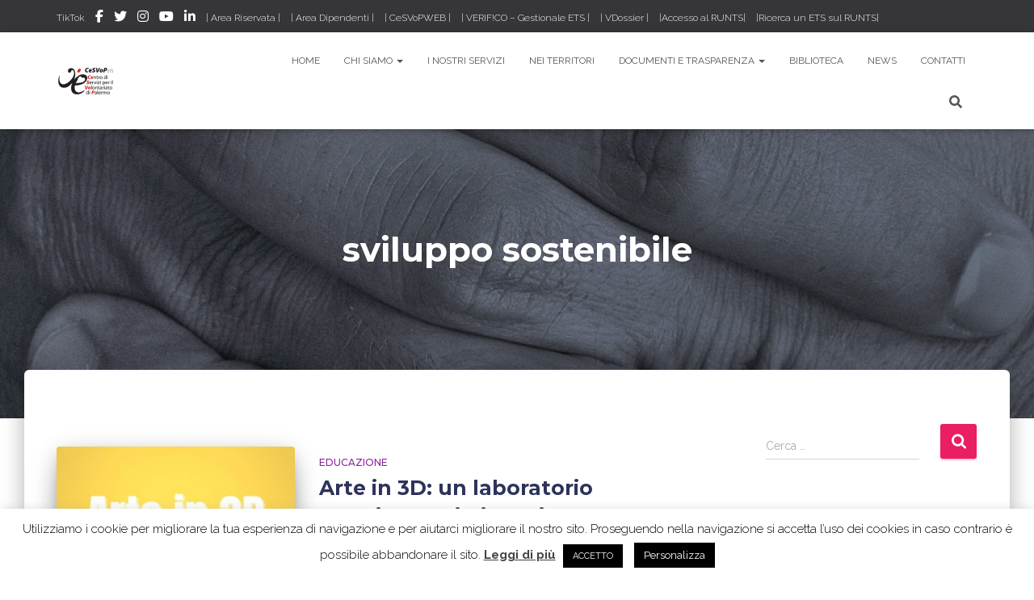

--- FILE ---
content_type: text/html; charset=UTF-8
request_url: https://www.cesvop.org/category/sviluppo-sostenibile/
body_size: 130400
content:
<!DOCTYPE html>
<html lang="it-IT">

<head>
	<meta charset='UTF-8'>
	<meta name="viewport" content="width=device-width, initial-scale=1">
	<link rel="profile" href="https://gmpg.org/xfn/11">
		<meta name='robots' content='index, follow, max-image-preview:large, max-snippet:-1, max-video-preview:-1' />
	<style>img:is([sizes="auto" i], [sizes^="auto," i]) { contain-intrinsic-size: 3000px 1500px }</style>
	
	<!-- This site is optimized with the Yoast SEO plugin v26.8 - https://yoast.com/product/yoast-seo-wordpress/ -->
	<title>sviluppo sostenibile Archivi - CeSVoP</title>
	<link rel="canonical" href="https://www.cesvop.org/category/sviluppo-sostenibile/" />
	<link rel="next" href="https://www.cesvop.org/category/sviluppo-sostenibile/page/2/" />
	<meta property="og:locale" content="it_IT" />
	<meta property="og:type" content="article" />
	<meta property="og:title" content="sviluppo sostenibile Archivi - CeSVoP" />
	<meta property="og:url" content="https://www.cesvop.org/category/sviluppo-sostenibile/" />
	<meta property="og:site_name" content="CeSVoP" />
	<meta property="og:image" content="https://www.cesvop.org/wp-content/uploads/2020/02/Mani-circolo_Wonder-woman0731-1.jpg" />
	<meta property="og:image:width" content="1000" />
	<meta property="og:image:height" content="824" />
	<meta property="og:image:type" content="image/jpeg" />
	<meta name="twitter:card" content="summary_large_image" />
	<meta name="twitter:site" content="@CeSVoP" />
	<script type="application/ld+json" class="yoast-schema-graph">{"@context":"https://schema.org","@graph":[{"@type":"CollectionPage","@id":"https://www.cesvop.org/category/sviluppo-sostenibile/","url":"https://www.cesvop.org/category/sviluppo-sostenibile/","name":"sviluppo sostenibile Archivi - CeSVoP","isPartOf":{"@id":"https://www.cesvop.org/#website"},"primaryImageOfPage":{"@id":"https://www.cesvop.org/category/sviluppo-sostenibile/#primaryimage"},"image":{"@id":"https://www.cesvop.org/category/sviluppo-sostenibile/#primaryimage"},"thumbnailUrl":"https://www.cesvop.org/wp-content/uploads/2025/07/arte_in_3d.jpg","breadcrumb":{"@id":"https://www.cesvop.org/category/sviluppo-sostenibile/#breadcrumb"},"inLanguage":"it-IT"},{"@type":"ImageObject","inLanguage":"it-IT","@id":"https://www.cesvop.org/category/sviluppo-sostenibile/#primaryimage","url":"https://www.cesvop.org/wp-content/uploads/2025/07/arte_in_3d.jpg","contentUrl":"https://www.cesvop.org/wp-content/uploads/2025/07/arte_in_3d.jpg","width":600,"height":400},{"@type":"BreadcrumbList","@id":"https://www.cesvop.org/category/sviluppo-sostenibile/#breadcrumb","itemListElement":[{"@type":"ListItem","position":1,"name":"Home","item":"https://www.cesvop.org/"},{"@type":"ListItem","position":2,"name":"sviluppo sostenibile"}]},{"@type":"WebSite","@id":"https://www.cesvop.org/#website","url":"https://www.cesvop.org/","name":"CeSVoP","description":"Con il volontariato, per fare bene","publisher":{"@id":"https://www.cesvop.org/#organization"},"potentialAction":[{"@type":"SearchAction","target":{"@type":"EntryPoint","urlTemplate":"https://www.cesvop.org/?s={search_term_string}"},"query-input":{"@type":"PropertyValueSpecification","valueRequired":true,"valueName":"search_term_string"}}],"inLanguage":"it-IT"},{"@type":"Organization","@id":"https://www.cesvop.org/#organization","name":"Centro di Servizi per il Volontariato di Palermo","url":"https://www.cesvop.org/","logo":{"@type":"ImageObject","inLanguage":"it-IT","@id":"https://www.cesvop.org/#/schema/logo/image/","url":"https://www.cesvop.org/wp-content/uploads/2023/06/Logo-CeSVoP-orizzontale_sfondo_trasp.png","contentUrl":"https://www.cesvop.org/wp-content/uploads/2023/06/Logo-CeSVoP-orizzontale_sfondo_trasp.png","width":150,"height":100,"caption":"Centro di Servizi per il Volontariato di Palermo"},"image":{"@id":"https://www.cesvop.org/#/schema/logo/image/"},"sameAs":["https://www.facebook.com/cesvop.palermo/","https://x.com/CeSVoP","https://www.instagram.com/cesvop/"]}]}</script>
	<!-- / Yoast SEO plugin. -->


<link rel='dns-prefetch' href='//www.googletagmanager.com' />
<link rel='dns-prefetch' href='//fonts.googleapis.com' />
<link rel="alternate" type="application/rss+xml" title="CeSVoP &raquo; Feed" href="https://www.cesvop.org/feed/" />
<link rel="alternate" type="application/rss+xml" title="CeSVoP &raquo; Feed dei commenti" href="https://www.cesvop.org/comments/feed/" />
<link rel="alternate" type="application/rss+xml" title="CeSVoP &raquo; sviluppo sostenibile Feed della categoria" href="https://www.cesvop.org/category/sviluppo-sostenibile/feed/" />
<script type="text/javascript">
/* <![CDATA[ */
window._wpemojiSettings = {"baseUrl":"https:\/\/s.w.org\/images\/core\/emoji\/16.0.1\/72x72\/","ext":".png","svgUrl":"https:\/\/s.w.org\/images\/core\/emoji\/16.0.1\/svg\/","svgExt":".svg","source":{"concatemoji":"https:\/\/www.cesvop.org\/wp-includes\/js\/wp-emoji-release.min.js?ver=077afc0db8f46a13ff20dcbcaa6ab026"}};
/*! This file is auto-generated */
!function(s,n){var o,i,e;function c(e){try{var t={supportTests:e,timestamp:(new Date).valueOf()};sessionStorage.setItem(o,JSON.stringify(t))}catch(e){}}function p(e,t,n){e.clearRect(0,0,e.canvas.width,e.canvas.height),e.fillText(t,0,0);var t=new Uint32Array(e.getImageData(0,0,e.canvas.width,e.canvas.height).data),a=(e.clearRect(0,0,e.canvas.width,e.canvas.height),e.fillText(n,0,0),new Uint32Array(e.getImageData(0,0,e.canvas.width,e.canvas.height).data));return t.every(function(e,t){return e===a[t]})}function u(e,t){e.clearRect(0,0,e.canvas.width,e.canvas.height),e.fillText(t,0,0);for(var n=e.getImageData(16,16,1,1),a=0;a<n.data.length;a++)if(0!==n.data[a])return!1;return!0}function f(e,t,n,a){switch(t){case"flag":return n(e,"\ud83c\udff3\ufe0f\u200d\u26a7\ufe0f","\ud83c\udff3\ufe0f\u200b\u26a7\ufe0f")?!1:!n(e,"\ud83c\udde8\ud83c\uddf6","\ud83c\udde8\u200b\ud83c\uddf6")&&!n(e,"\ud83c\udff4\udb40\udc67\udb40\udc62\udb40\udc65\udb40\udc6e\udb40\udc67\udb40\udc7f","\ud83c\udff4\u200b\udb40\udc67\u200b\udb40\udc62\u200b\udb40\udc65\u200b\udb40\udc6e\u200b\udb40\udc67\u200b\udb40\udc7f");case"emoji":return!a(e,"\ud83e\udedf")}return!1}function g(e,t,n,a){var r="undefined"!=typeof WorkerGlobalScope&&self instanceof WorkerGlobalScope?new OffscreenCanvas(300,150):s.createElement("canvas"),o=r.getContext("2d",{willReadFrequently:!0}),i=(o.textBaseline="top",o.font="600 32px Arial",{});return e.forEach(function(e){i[e]=t(o,e,n,a)}),i}function t(e){var t=s.createElement("script");t.src=e,t.defer=!0,s.head.appendChild(t)}"undefined"!=typeof Promise&&(o="wpEmojiSettingsSupports",i=["flag","emoji"],n.supports={everything:!0,everythingExceptFlag:!0},e=new Promise(function(e){s.addEventListener("DOMContentLoaded",e,{once:!0})}),new Promise(function(t){var n=function(){try{var e=JSON.parse(sessionStorage.getItem(o));if("object"==typeof e&&"number"==typeof e.timestamp&&(new Date).valueOf()<e.timestamp+604800&&"object"==typeof e.supportTests)return e.supportTests}catch(e){}return null}();if(!n){if("undefined"!=typeof Worker&&"undefined"!=typeof OffscreenCanvas&&"undefined"!=typeof URL&&URL.createObjectURL&&"undefined"!=typeof Blob)try{var e="postMessage("+g.toString()+"("+[JSON.stringify(i),f.toString(),p.toString(),u.toString()].join(",")+"));",a=new Blob([e],{type:"text/javascript"}),r=new Worker(URL.createObjectURL(a),{name:"wpTestEmojiSupports"});return void(r.onmessage=function(e){c(n=e.data),r.terminate(),t(n)})}catch(e){}c(n=g(i,f,p,u))}t(n)}).then(function(e){for(var t in e)n.supports[t]=e[t],n.supports.everything=n.supports.everything&&n.supports[t],"flag"!==t&&(n.supports.everythingExceptFlag=n.supports.everythingExceptFlag&&n.supports[t]);n.supports.everythingExceptFlag=n.supports.everythingExceptFlag&&!n.supports.flag,n.DOMReady=!1,n.readyCallback=function(){n.DOMReady=!0}}).then(function(){return e}).then(function(){var e;n.supports.everything||(n.readyCallback(),(e=n.source||{}).concatemoji?t(e.concatemoji):e.wpemoji&&e.twemoji&&(t(e.twemoji),t(e.wpemoji)))}))}((window,document),window._wpemojiSettings);
/* ]]> */
</script>
<link rel='stylesheet' id='bootstrap-css' href='https://www.cesvop.org/wp-content/themes/hestia-pro/assets/bootstrap/css/bootstrap.min.css?ver=1.0.2' type='text/css' media='all' />
<link rel='stylesheet' id='hestia-font-sizes-css' href='https://www.cesvop.org/wp-content/themes/hestia-pro/assets/css/font-sizes.min.css?ver=3.1.10' type='text/css' media='all' />
<style id='wp-emoji-styles-inline-css' type='text/css'>

	img.wp-smiley, img.emoji {
		display: inline !important;
		border: none !important;
		box-shadow: none !important;
		height: 1em !important;
		width: 1em !important;
		margin: 0 0.07em !important;
		vertical-align: -0.1em !important;
		background: none !important;
		padding: 0 !important;
	}
</style>
<link rel='stylesheet' id='wp-block-library-css' href='https://www.cesvop.org/wp-includes/css/dist/block-library/style.min.css?ver=077afc0db8f46a13ff20dcbcaa6ab026' type='text/css' media='all' />
<style id='classic-theme-styles-inline-css' type='text/css'>
/*! This file is auto-generated */
.wp-block-button__link{color:#fff;background-color:#32373c;border-radius:9999px;box-shadow:none;text-decoration:none;padding:calc(.667em + 2px) calc(1.333em + 2px);font-size:1.125em}.wp-block-file__button{background:#32373c;color:#fff;text-decoration:none}
</style>
<style id='search-meter-recent-searches-style-inline-css' type='text/css'>
.wp-block-search-meter-recent-searches>h2{margin-block-end:0;margin-block-start:0}.wp-block-search-meter-recent-searches>ul{list-style:none;padding-left:0}

</style>
<style id='search-meter-popular-searches-style-inline-css' type='text/css'>
.wp-block-search-meter-popular-searches>h2{margin-block-end:0;margin-block-start:0}.wp-block-search-meter-popular-searches>ul{list-style:none;padding-left:0}

</style>
<style id='global-styles-inline-css' type='text/css'>
:root{--wp--preset--aspect-ratio--square: 1;--wp--preset--aspect-ratio--4-3: 4/3;--wp--preset--aspect-ratio--3-4: 3/4;--wp--preset--aspect-ratio--3-2: 3/2;--wp--preset--aspect-ratio--2-3: 2/3;--wp--preset--aspect-ratio--16-9: 16/9;--wp--preset--aspect-ratio--9-16: 9/16;--wp--preset--color--black: #000000;--wp--preset--color--cyan-bluish-gray: #abb8c3;--wp--preset--color--white: #ffffff;--wp--preset--color--pale-pink: #f78da7;--wp--preset--color--vivid-red: #cf2e2e;--wp--preset--color--luminous-vivid-orange: #ff6900;--wp--preset--color--luminous-vivid-amber: #fcb900;--wp--preset--color--light-green-cyan: #7bdcb5;--wp--preset--color--vivid-green-cyan: #00d084;--wp--preset--color--pale-cyan-blue: #8ed1fc;--wp--preset--color--vivid-cyan-blue: #0693e3;--wp--preset--color--vivid-purple: #9b51e0;--wp--preset--color--accent: #e91e63;--wp--preset--color--secondary: #2d3359;--wp--preset--color--background-color: #ffffff;--wp--preset--color--header-gradient: #a81d84;--wp--preset--color--body-color: #999999;--wp--preset--color--header-overlay-color: rgba(0,0,0,0.5);--wp--preset--color--header-text-color: #fffffe;--wp--preset--color--navbar-background: #fffffd;--wp--preset--color--navbar-text-color: #555555;--wp--preset--color--navbar-text-color-hover: #e91e63;--wp--preset--color--navbar-transparent-text-color: #fffffc;--wp--preset--gradient--vivid-cyan-blue-to-vivid-purple: linear-gradient(135deg,rgba(6,147,227,1) 0%,rgb(155,81,224) 100%);--wp--preset--gradient--light-green-cyan-to-vivid-green-cyan: linear-gradient(135deg,rgb(122,220,180) 0%,rgb(0,208,130) 100%);--wp--preset--gradient--luminous-vivid-amber-to-luminous-vivid-orange: linear-gradient(135deg,rgba(252,185,0,1) 0%,rgba(255,105,0,1) 100%);--wp--preset--gradient--luminous-vivid-orange-to-vivid-red: linear-gradient(135deg,rgba(255,105,0,1) 0%,rgb(207,46,46) 100%);--wp--preset--gradient--very-light-gray-to-cyan-bluish-gray: linear-gradient(135deg,rgb(238,238,238) 0%,rgb(169,184,195) 100%);--wp--preset--gradient--cool-to-warm-spectrum: linear-gradient(135deg,rgb(74,234,220) 0%,rgb(151,120,209) 20%,rgb(207,42,186) 40%,rgb(238,44,130) 60%,rgb(251,105,98) 80%,rgb(254,248,76) 100%);--wp--preset--gradient--blush-light-purple: linear-gradient(135deg,rgb(255,206,236) 0%,rgb(152,150,240) 100%);--wp--preset--gradient--blush-bordeaux: linear-gradient(135deg,rgb(254,205,165) 0%,rgb(254,45,45) 50%,rgb(107,0,62) 100%);--wp--preset--gradient--luminous-dusk: linear-gradient(135deg,rgb(255,203,112) 0%,rgb(199,81,192) 50%,rgb(65,88,208) 100%);--wp--preset--gradient--pale-ocean: linear-gradient(135deg,rgb(255,245,203) 0%,rgb(182,227,212) 50%,rgb(51,167,181) 100%);--wp--preset--gradient--electric-grass: linear-gradient(135deg,rgb(202,248,128) 0%,rgb(113,206,126) 100%);--wp--preset--gradient--midnight: linear-gradient(135deg,rgb(2,3,129) 0%,rgb(40,116,252) 100%);--wp--preset--font-size--small: 13px;--wp--preset--font-size--medium: 20px;--wp--preset--font-size--large: 36px;--wp--preset--font-size--x-large: 42px;--wp--preset--spacing--20: 0.44rem;--wp--preset--spacing--30: 0.67rem;--wp--preset--spacing--40: 1rem;--wp--preset--spacing--50: 1.5rem;--wp--preset--spacing--60: 2.25rem;--wp--preset--spacing--70: 3.38rem;--wp--preset--spacing--80: 5.06rem;--wp--preset--shadow--natural: 6px 6px 9px rgba(0, 0, 0, 0.2);--wp--preset--shadow--deep: 12px 12px 50px rgba(0, 0, 0, 0.4);--wp--preset--shadow--sharp: 6px 6px 0px rgba(0, 0, 0, 0.2);--wp--preset--shadow--outlined: 6px 6px 0px -3px rgba(255, 255, 255, 1), 6px 6px rgba(0, 0, 0, 1);--wp--preset--shadow--crisp: 6px 6px 0px rgba(0, 0, 0, 1);}:where(.is-layout-flex){gap: 0.5em;}:where(.is-layout-grid){gap: 0.5em;}body .is-layout-flex{display: flex;}.is-layout-flex{flex-wrap: wrap;align-items: center;}.is-layout-flex > :is(*, div){margin: 0;}body .is-layout-grid{display: grid;}.is-layout-grid > :is(*, div){margin: 0;}:where(.wp-block-columns.is-layout-flex){gap: 2em;}:where(.wp-block-columns.is-layout-grid){gap: 2em;}:where(.wp-block-post-template.is-layout-flex){gap: 1.25em;}:where(.wp-block-post-template.is-layout-grid){gap: 1.25em;}.has-black-color{color: var(--wp--preset--color--black) !important;}.has-cyan-bluish-gray-color{color: var(--wp--preset--color--cyan-bluish-gray) !important;}.has-white-color{color: var(--wp--preset--color--white) !important;}.has-pale-pink-color{color: var(--wp--preset--color--pale-pink) !important;}.has-vivid-red-color{color: var(--wp--preset--color--vivid-red) !important;}.has-luminous-vivid-orange-color{color: var(--wp--preset--color--luminous-vivid-orange) !important;}.has-luminous-vivid-amber-color{color: var(--wp--preset--color--luminous-vivid-amber) !important;}.has-light-green-cyan-color{color: var(--wp--preset--color--light-green-cyan) !important;}.has-vivid-green-cyan-color{color: var(--wp--preset--color--vivid-green-cyan) !important;}.has-pale-cyan-blue-color{color: var(--wp--preset--color--pale-cyan-blue) !important;}.has-vivid-cyan-blue-color{color: var(--wp--preset--color--vivid-cyan-blue) !important;}.has-vivid-purple-color{color: var(--wp--preset--color--vivid-purple) !important;}.has-black-background-color{background-color: var(--wp--preset--color--black) !important;}.has-cyan-bluish-gray-background-color{background-color: var(--wp--preset--color--cyan-bluish-gray) !important;}.has-white-background-color{background-color: var(--wp--preset--color--white) !important;}.has-pale-pink-background-color{background-color: var(--wp--preset--color--pale-pink) !important;}.has-vivid-red-background-color{background-color: var(--wp--preset--color--vivid-red) !important;}.has-luminous-vivid-orange-background-color{background-color: var(--wp--preset--color--luminous-vivid-orange) !important;}.has-luminous-vivid-amber-background-color{background-color: var(--wp--preset--color--luminous-vivid-amber) !important;}.has-light-green-cyan-background-color{background-color: var(--wp--preset--color--light-green-cyan) !important;}.has-vivid-green-cyan-background-color{background-color: var(--wp--preset--color--vivid-green-cyan) !important;}.has-pale-cyan-blue-background-color{background-color: var(--wp--preset--color--pale-cyan-blue) !important;}.has-vivid-cyan-blue-background-color{background-color: var(--wp--preset--color--vivid-cyan-blue) !important;}.has-vivid-purple-background-color{background-color: var(--wp--preset--color--vivid-purple) !important;}.has-black-border-color{border-color: var(--wp--preset--color--black) !important;}.has-cyan-bluish-gray-border-color{border-color: var(--wp--preset--color--cyan-bluish-gray) !important;}.has-white-border-color{border-color: var(--wp--preset--color--white) !important;}.has-pale-pink-border-color{border-color: var(--wp--preset--color--pale-pink) !important;}.has-vivid-red-border-color{border-color: var(--wp--preset--color--vivid-red) !important;}.has-luminous-vivid-orange-border-color{border-color: var(--wp--preset--color--luminous-vivid-orange) !important;}.has-luminous-vivid-amber-border-color{border-color: var(--wp--preset--color--luminous-vivid-amber) !important;}.has-light-green-cyan-border-color{border-color: var(--wp--preset--color--light-green-cyan) !important;}.has-vivid-green-cyan-border-color{border-color: var(--wp--preset--color--vivid-green-cyan) !important;}.has-pale-cyan-blue-border-color{border-color: var(--wp--preset--color--pale-cyan-blue) !important;}.has-vivid-cyan-blue-border-color{border-color: var(--wp--preset--color--vivid-cyan-blue) !important;}.has-vivid-purple-border-color{border-color: var(--wp--preset--color--vivid-purple) !important;}.has-vivid-cyan-blue-to-vivid-purple-gradient-background{background: var(--wp--preset--gradient--vivid-cyan-blue-to-vivid-purple) !important;}.has-light-green-cyan-to-vivid-green-cyan-gradient-background{background: var(--wp--preset--gradient--light-green-cyan-to-vivid-green-cyan) !important;}.has-luminous-vivid-amber-to-luminous-vivid-orange-gradient-background{background: var(--wp--preset--gradient--luminous-vivid-amber-to-luminous-vivid-orange) !important;}.has-luminous-vivid-orange-to-vivid-red-gradient-background{background: var(--wp--preset--gradient--luminous-vivid-orange-to-vivid-red) !important;}.has-very-light-gray-to-cyan-bluish-gray-gradient-background{background: var(--wp--preset--gradient--very-light-gray-to-cyan-bluish-gray) !important;}.has-cool-to-warm-spectrum-gradient-background{background: var(--wp--preset--gradient--cool-to-warm-spectrum) !important;}.has-blush-light-purple-gradient-background{background: var(--wp--preset--gradient--blush-light-purple) !important;}.has-blush-bordeaux-gradient-background{background: var(--wp--preset--gradient--blush-bordeaux) !important;}.has-luminous-dusk-gradient-background{background: var(--wp--preset--gradient--luminous-dusk) !important;}.has-pale-ocean-gradient-background{background: var(--wp--preset--gradient--pale-ocean) !important;}.has-electric-grass-gradient-background{background: var(--wp--preset--gradient--electric-grass) !important;}.has-midnight-gradient-background{background: var(--wp--preset--gradient--midnight) !important;}.has-small-font-size{font-size: var(--wp--preset--font-size--small) !important;}.has-medium-font-size{font-size: var(--wp--preset--font-size--medium) !important;}.has-large-font-size{font-size: var(--wp--preset--font-size--large) !important;}.has-x-large-font-size{font-size: var(--wp--preset--font-size--x-large) !important;}
:where(.wp-block-post-template.is-layout-flex){gap: 1.25em;}:where(.wp-block-post-template.is-layout-grid){gap: 1.25em;}
:where(.wp-block-columns.is-layout-flex){gap: 2em;}:where(.wp-block-columns.is-layout-grid){gap: 2em;}
:root :where(.wp-block-pullquote){font-size: 1.5em;line-height: 1.6;}
</style>
<link rel='stylesheet' id='cookie-law-info-css' href='https://www.cesvop.org/wp-content/plugins/cookie-law-info/legacy/public/css/cookie-law-info-public.css?ver=3.3.9.1' type='text/css' media='all' />
<link rel='stylesheet' id='cookie-law-info-gdpr-css' href='https://www.cesvop.org/wp-content/plugins/cookie-law-info/legacy/public/css/cookie-law-info-gdpr.css?ver=3.3.9.1' type='text/css' media='all' />
<link rel='stylesheet' id='font-awesome-css' href='https://www.cesvop.org/wp-content/plugins/post-carousel/public/assets/css/font-awesome.min.css?ver=3.0.12' type='text/css' media='all' />
<link rel='stylesheet' id='pcp_swiper-css' href='https://www.cesvop.org/wp-content/plugins/post-carousel/public/assets/css/swiper-bundle.min.css?ver=3.0.12' type='text/css' media='all' />
<link rel='stylesheet' id='pcp_fonttello_icon-css' href='https://www.cesvop.org/wp-content/plugins/post-carousel/admin/assets/css/fontello.min.css?ver=3.0.12' type='text/css' media='all' />
<link rel='stylesheet' id='pcp-style-css' href='https://www.cesvop.org/wp-content/plugins/post-carousel/public/assets/css/style.min.css?ver=3.0.12' type='text/css' media='all' />
<style id='pcp-style-inline-css' type='text/css'>
#pcp_wrapper-17080:not(.sps-glossary-layout) .sp-pcp-row,#pcp_wrapper-17080 .sps-glossary-items-group .sps-glossary-items-content {margin-right: -10px;margin-left: -10px;}#pcp_wrapper-17080 .sp-pcp-row [class*='sp-pcp-col-']{padding-right: 10px;padding-left: 10px; padding-bottom:20px;}.pcp-wrapper-17080 .sp-pcp-title a {color: #111;display: inherit;} .pcp-wrapper-17080 .sp-pcp-title a:hover {color: #e1624b;}.pcp-wrapper-17080 .sp-pcp-post-content{color: #444; }#pcp_wrapper-17080 .sp-pcp-post {padding: 0 0 0 0;}#pcp_wrapper-17080.sp-slider_layout .sp-pcp-post .sp-pcp-post-details {top: 0; right:0; bottom:0; left:0;}#pcp_wrapper-17080 .sp-pcp-post {border: 0px solid #e2e2e2; border-radius: 0px }#pcp_wrapper-17080 .sp-pcp-post{background-color: transparent;}#pcp_wrapper-17080 .pcp-post-thumb-wrapper{border: 0px solid #dddddd;border-radius:0px;}.pcp-wrapper-17080 .sp-pcp-post-meta li,.pcp-wrapper-17080 .sp-pcp-post-meta ul,.pcp-wrapper-17080 .sp-pcp-post-meta li a{color: #888;}.pcp-wrapper-17080 .sp-pcp-post-meta li a:hover{color: #e1624b;}#pcp_wrapper-17080 .pcp-readmore-link{ background: transparent; color: #111; border: 1px solid #888; border-radius: 0px; } #pcp_wrapper-17080 .pcp-readmore-link:hover { background-color: #e1624b; color: #fff; border-color: #e1624b; }#pcp_wrapper-17080 .pcp-post-pagination .page-numbers.current, #pcp_wrapper-17080 .pcp-post-pagination a.active , #pcp_wrapper-17080 .pcp-post-pagination a:hover{ color: #ffffff; background: #e1624b; border-color: #e1624b; }#pcp_wrapper-17080 .pcp-post-pagination .page-numbers, .pcp-post-pagination a{ background: #ffffff; color:#5e5e5e; border: 2px solid #bbbbbb;border-radius: 2px; }#pcp_wrapper-17080 .pcp-post-pagination{text-align: left;}@media (min-width: 1200px) {.sp-pcp-row .sp-pcp-col-xl-1 {flex: 0 0 100%;}.sp-pcp-row .sp-pcp-col-xl-2 {flex: 1 1 calc( 50% - 20px);}.sp-pcp-row .sp-pcp-col-xl-3 {flex: 1 1 calc( 33.333% - 20px);}.sp-pcp-row .sp-pcp-col-xl-4 {flex: 1 1 calc( 25% - 20px);}.sp-pcp-row .sp-pcp-col-xl-5 { flex: 1 1 calc( 20% - 20px);}.sp-pcp-row .sp-pcp-col-xl-6 {flex: 1 1 calc( 16.66666666666667% - 20px);}.sp-pcp-row .sp-pcp-col-xl-7 {flex: 1 1 calc( 14.28571428% - 20px);}.sp-pcp-row .sp-pcp-col-xl-8 {flex: 1 1 calc( 12.5% - 20px);}}@media (max-width: 1200px) {.sp-pcp-row .sp-pcp-col-lg-1 {flex: 0 0 100%;}.sp-pcp-row .sp-pcp-col-lg-2 {flex: 1 1 calc( 50% - 20px);}.sp-pcp-row .sp-pcp-col-lg-3 {flex: 1 1 calc( 33.333% - 20px);}.sp-pcp-row .sp-pcp-col-lg-4 {flex: 1 1 calc( 25% - 20px);}.sp-pcp-row .sp-pcp-col-lg-5 { flex: 1 1 calc( 20% - 20px);}.sp-pcp-row .sp-pcp-col-lg-6 {flex: 1 1 calc( 16.66666666666667% - 20px);}.sp-pcp-row .sp-pcp-col-lg-7 {flex: 1 1 calc( 14.28571428% - 20px);}.sp-pcp-row .sp-pcp-col-lg-8 {flex: 1 1 calc( 12.5% - 20px);}}@media (max-width: 992px) {.sp-pcp-row .sp-pcp-col-md-1 {flex: 0 0 100%;}.sp-pcp-row .sp-pcp-col-md-2 {flex: 1 1 calc( 50% - 20px);}.sp-pcp-row .sp-pcp-col-md-2-5 {flex: 0 0 75%;}.sp-pcp-row .sp-pcp-col-md-3 {flex: 1 1 calc( 33.333% - 20px);}.sp-pcp-row .sp-pcp-col-md-4 {flex: 1 1 calc( 25% - 20px);}.sp-pcp-row .sp-pcp-col-md-5 { flex: 1 1 calc( 20% - 20px);}.sp-pcp-row .sp-pcp-col-md-6 {flex: 1 1 calc( 16.66666666666667% - 20px);}.sp-pcp-row .sp-pcp-col-md-7 {flex: 1 1 calc( 14.28571428% - 20px);}.sp-pcp-row .sp-pcp-col-md-8 {flex: 1 1 calc( 12.5% - 20px);}}@media (max-width: 768px) {.sp-pcp-row .sp-pcp-col-sm-1 {flex: 0 0 100%;}.sp-pcp-row .sp-pcp-col-sm-2 {flex: 1 1 calc( 50% - 20px);}.sp-pcp-row .sp-pcp-col-sm-2-5 {flex: 0 0 75%;}.sp-pcp-row .sp-pcp-col-sm-3 {flex: 1 1 calc( 33.333% - 20px);}.sp-pcp-row .sp-pcp-col-sm-4 {flex: 1 1 calc( 25% - 20px);}.sp-pcp-row .sp-pcp-col-sm-5 { flex: 1 1 calc( 20% - 20px);}.sp-pcp-row .sp-pcp-col-sm-6 {flex: 1 1 calc( 16.66666666666667% - 20px);}.sp-pcp-row .sp-pcp-col-sm-7 {flex: 1 1 calc( 14.28571428% - 20px);}.sp-pcp-row .sp-pcp-col-sm-8 {flex: 1 1 calc( 12.5% - 20px);}}@media (max-width: 420px) {.sp-pcp-row .sp-pcp-col-xs-1 {flex: 0 0 100%;}.sp-pcp-row .sp-pcp-col-xs-2 {flex: 1 1 calc( 50% - 20px);}.sp-pcp-row .sp-pcp-col-xs-3 {flex: 1 1 calc( 33.333% - 20px);}.sp-pcp-row .sp-pcp-col-xs-4 {flex: 1 1 calc( 25% - 20px);}.sp-pcp-row .sp-pcp-col-xs-5 { flex: 1 1 calc( 20% - 20px);}.sp-pcp-row .sp-pcp-col-xs-6 {flex: 1 1 calc( 16.66666666666667% - 20px);}.sp-pcp-row .sp-pcp-col-xs-7 {flex: 1 1 calc( 14.28571428% - 20px);}.sp-pcp-row .sp-pcp-col-xs-8 {flex: 1 1 calc( 12.5% - 20px);}}
</style>
<link rel='stylesheet' id='hestia_style-css' href='https://www.cesvop.org/wp-content/themes/hestia-pro/style.min.css?ver=3.1.10' type='text/css' media='all' />
<style id='hestia_style-inline-css' type='text/css'>
.hestia-top-bar,.hestia-top-bar .widget.widget_shopping_cart .cart_list{background-color:#363537}.hestia-top-bar .widget .label-floating input[type=search]:-webkit-autofill{-webkit-box-shadow:inset 0 0 0 9999px #363537}.hestia-top-bar,.hestia-top-bar .widget .label-floating input[type=search],.hestia-top-bar .widget.widget_search form.form-group:before,.hestia-top-bar .widget.widget_product_search form.form-group:before,.hestia-top-bar .widget.widget_shopping_cart:before{color:#fff}.hestia-top-bar .widget .label-floating input[type=search]{-webkit-text-fill-color:#fff !important}.hestia-top-bar div.widget.widget_shopping_cart:before,.hestia-top-bar .widget.widget_product_search form.form-group:before,.hestia-top-bar .widget.widget_search form.form-group:before{background-color:#fff}.hestia-top-bar a,.hestia-top-bar .top-bar-nav li a{color:#fff}.hestia-top-bar ul li a[href*="mailto:"]:before,.hestia-top-bar ul li a[href*="tel:"]:before{background-color:#fff}.hestia-top-bar a:hover,.hestia-top-bar .top-bar-nav li a:hover{color:#eee}.hestia-top-bar ul li:hover a[href*="mailto:"]:before,.hestia-top-bar ul li:hover a[href*="tel:"]:before{background-color:#eee}
h1,h2,h3,h4,h5,h6,.hestia-title,.hestia-title.title-in-content,p.meta-in-content,.info-title,.card-title,.page-header.header-small .hestia-title,.page-header.header-small .title,.widget h5,.hestia-title,.title,.footer-brand,.footer-big h4,.footer-big h5,.media .media-heading,.carousel h1.hestia-title,.carousel h2.title,.carousel span.sub-title,.hestia-about h1,.hestia-about h2,.hestia-about h3,.hestia-about h4,.hestia-about h5{font-family:Montserrat}body,ul,.tooltip-inner{font-family:Raleway}
@media(min-width:769px){.page-header.header-small .hestia-title,.page-header.header-small .title,h1.hestia-title.title-in-content,.main article.section .has-title-font-size{font-size:42px}}@media(max-width:768px){.page-header.header-small .hestia-title,.page-header.header-small .title,h1.hestia-title.title-in-content,.main article.section .has-title-font-size{font-size:26px}}@media(max-width:480px){.page-header.header-small .hestia-title,.page-header.header-small .title,h1.hestia-title.title-in-content,.main article.section .has-title-font-size{font-size:26px}}@media(min-width:769px){#carousel-hestia-generic .hestia-title{font-size:67px}#carousel-hestia-generic span.sub-title{font-size:18px}#carousel-hestia-generic .btn{font-size:14px}}
@media(min-width:992px){.blog-sidebar-wrapper:not(.no-variable-width){width:25%;display:inline-block}.single-post-container,.blog-posts-wrap,.archive-post-wrap{width:66.66666667%}.page-content-wrap{width:75%}.blog-sidebar-wrapper:not(.no-variable-width){width:25%}}
a,.navbar .dropdown-menu li:hover>a,.navbar .dropdown-menu li:focus>a,.navbar .dropdown-menu li:active>a,.navbar .navbar-nav>li .dropdown-menu li:hover>a,body:not(.home) .navbar-default .navbar-nav>.active:not(.btn)>a,body:not(.home) .navbar-default .navbar-nav>.active:not(.btn)>a:hover,body:not(.home) .navbar-default .navbar-nav>.active:not(.btn)>a:focus,a:hover,.card-blog a.moretag:hover,.card-blog a.more-link:hover,.widget a:hover,.has-text-color.has-accent-color,p.has-text-color a{color:#e91e63}.svg-text-color{fill:#e91e63}.pagination span.current,.pagination span.current:focus,.pagination span.current:hover{border-color:#e91e63}button,button:hover,.woocommerce .track_order button[type="submit"],.woocommerce .track_order button[type="submit"]:hover,div.wpforms-container .wpforms-form button[type=submit].wpforms-submit,div.wpforms-container .wpforms-form button[type=submit].wpforms-submit:hover,input[type="button"],input[type="button"]:hover,input[type="submit"],input[type="submit"]:hover,input#searchsubmit,.pagination span.current,.pagination span.current:focus,.pagination span.current:hover,.btn.btn-primary,.btn.btn-primary:link,.btn.btn-primary:hover,.btn.btn-primary:focus,.btn.btn-primary:active,.btn.btn-primary.active,.btn.btn-primary.active:focus,.btn.btn-primary.active:hover,.btn.btn-primary:active:hover,.btn.btn-primary:active:focus,.btn.btn-primary:active:hover,.hestia-sidebar-open.btn.btn-rose,.hestia-sidebar-close.btn.btn-rose,.hestia-sidebar-open.btn.btn-rose:hover,.hestia-sidebar-close.btn.btn-rose:hover,.hestia-sidebar-open.btn.btn-rose:focus,.hestia-sidebar-close.btn.btn-rose:focus,.label.label-primary,.hestia-work .portfolio-item:nth-child(6n+1) .label,.nav-cart .nav-cart-content .widget .buttons .button,.has-accent-background-color[class*="has-background"]{background-color:#e91e63}@media(max-width:768px){.navbar-default .navbar-nav>li>a:hover,.navbar-default .navbar-nav>li>a:focus,.navbar .navbar-nav .dropdown .dropdown-menu li a:hover,.navbar .navbar-nav .dropdown .dropdown-menu li a:focus,.navbar button.navbar-toggle:hover,.navbar .navbar-nav li:hover>a i{color:#e91e63}}body:not(.woocommerce-page) button:not([class^="fl-"]):not(.hestia-scroll-to-top):not(.navbar-toggle):not(.close),body:not(.woocommerce-page) .button:not([class^="fl-"]):not(hestia-scroll-to-top):not(.navbar-toggle):not(.add_to_cart_button):not(.product_type_grouped):not(.product_type_external),div.wpforms-container .wpforms-form button[type=submit].wpforms-submit,input[type="submit"],input[type="button"],.btn.btn-primary,.widget_product_search button[type="submit"],.hestia-sidebar-open.btn.btn-rose,.hestia-sidebar-close.btn.btn-rose,.everest-forms button[type=submit].everest-forms-submit-button{-webkit-box-shadow:0 2px 2px 0 rgba(233,30,99,0.14),0 3px 1px -2px rgba(233,30,99,0.2),0 1px 5px 0 rgba(233,30,99,0.12);box-shadow:0 2px 2px 0 rgba(233,30,99,0.14),0 3px 1px -2px rgba(233,30,99,0.2),0 1px 5px 0 rgba(233,30,99,0.12)}.card .header-primary,.card .content-primary,.everest-forms button[type=submit].everest-forms-submit-button{background:#e91e63}body:not(.woocommerce-page) .button:not([class^="fl-"]):not(.hestia-scroll-to-top):not(.navbar-toggle):not(.add_to_cart_button):hover,body:not(.woocommerce-page) button:not([class^="fl-"]):not(.hestia-scroll-to-top):not(.navbar-toggle):not(.close):hover,div.wpforms-container .wpforms-form button[type=submit].wpforms-submit:hover,input[type="submit"]:hover,input[type="button"]:hover,input#searchsubmit:hover,.widget_product_search button[type="submit"]:hover,.pagination span.current,.btn.btn-primary:hover,.btn.btn-primary:focus,.btn.btn-primary:active,.btn.btn-primary.active,.btn.btn-primary:active:focus,.btn.btn-primary:active:hover,.hestia-sidebar-open.btn.btn-rose:hover,.hestia-sidebar-close.btn.btn-rose:hover,.pagination span.current:hover,.everest-forms button[type=submit].everest-forms-submit-button:hover,.everest-forms button[type=submit].everest-forms-submit-button:focus,.everest-forms button[type=submit].everest-forms-submit-button:active{-webkit-box-shadow:0 14px 26px -12px rgba(233,30,99,0.42),0 4px 23px 0 rgba(0,0,0,0.12),0 8px 10px -5px rgba(233,30,99,0.2);box-shadow:0 14px 26px -12px rgba(233,30,99,0.42),0 4px 23px 0 rgba(0,0,0,0.12),0 8px 10px -5px rgba(233,30,99,0.2);color:#fff}.form-group.is-focused .form-control{background-image:-webkit-gradient(linear,left top,left bottom,from(#e91e63),to(#e91e63)),-webkit-gradient(linear,left top,left bottom,from(#d2d2d2),to(#d2d2d2));background-image:-webkit-linear-gradient(linear,left top,left bottom,from(#e91e63),to(#e91e63)),-webkit-linear-gradient(linear,left top,left bottom,from(#d2d2d2),to(#d2d2d2));background-image:linear-gradient(linear,left top,left bottom,from(#e91e63),to(#e91e63)),linear-gradient(linear,left top,left bottom,from(#d2d2d2),to(#d2d2d2))}.navbar:not(.navbar-transparent) li:not(.btn):hover>a,.navbar li.on-section:not(.btn)>a,.navbar.full-screen-menu.navbar-transparent li:not(.btn):hover>a,.navbar.full-screen-menu .navbar-toggle:hover,.navbar:not(.navbar-transparent) .nav-cart:hover,.navbar:not(.navbar-transparent) .hestia-toggle-search:hover{color:#e91e63}.header-filter-gradient{background:linear-gradient(45deg,rgba(168,29,132,1) 0,rgb(234,57,111) 100%)}.has-text-color.has-header-gradient-color{color:#a81d84}.has-header-gradient-background-color[class*="has-background"]{background-color:#a81d84}.has-text-color.has-background-color-color{color:#fff}.has-background-color-background-color[class*="has-background"]{background-color:#fff}
.title,.title a,.card-title,.card-title a,.card-title a:hover,.info-title,.info-title a,.footer-brand,.footer-brand a,.media .media-heading,.media .media-heading a,.hestia-info .info-title,.card-blog a.moretag,.card-blog a.more-link,.card .author a,.hestia-about:not(.section-image) h1,.hestia-about:not(.section-image) h2,.hestia-about:not(.section-image) h3,.hestia-about:not(.section-image) h4,.hestia-about:not(.section-image) h5,aside .widget h5,aside .widget a,.woocommerce ul.products[class*="columns-"] li.product-category h2,.woocommerce #reviews #comments ol.commentlist li .comment-text p.meta .woocommerce-review__author,.has-text-color.has-secondary-color{color:#2d3359}.has-secondary-background-color[class*="has-background"]{background-color:#2d3359}.description,.card-description,.footer-big,.hestia-features .hestia-info p,.text-gray,.hestia-about:not(.section-image) p,.hestia-about:not(.section-image) h6,.has-text-color.has-body-color-color{color:#999}.has-body-color-background-color[class*="has-background"]{background-color:#999}.header-filter:before,.has-header-overlay-color-background-color[class*="has-background"]{background-color:rgba(0,0,0,0.5)}.has-text-color.has-header-overlay-color-color{color:rgba(0,0,0,0.5)}.page-header,.page-header .hestia-title,.page-header .sub-title,.has-text-color.has-header-text-color-color{color:#fff}.has-header-text-color-background-color[class*="has-background"]{background-color:#fff}@media( max-width:768px){.header>.navbar,.navbar.navbar-fixed-top .navbar-collapse{background-color:#fff}}.navbar:not(.navbar-transparent),.navbar .dropdown-menu,.nav-cart .nav-cart-content .widget,.has-navbar-background-background-color[class*="has-background"]{background-color:#fff}@media( min-width:769px){.navbar.full-screen-menu .nav.navbar-nav{background-color:rgba(255,255,255,0.9)}}.has-navbar-background-color[class*="has-background"]{color:#fff}@media( min-width:769px){.navbar.navbar-transparent .navbar-brand,.navbar.navbar-transparent .navbar-nav>li:not(.btn)>a,.navbar.navbar-transparent .navbar-nav>.active>a,.navbar.navbar-transparent.full-screen-menu .navbar-toggle,.navbar.navbar-transparent:not(.full-screen-menu) .nav-cart-icon,.navbar.navbar-transparent.full-screen-menu li.responsive-nav-cart>a.nav-cart-icon,.navbar.navbar-transparent .hestia-toggle-search,.navbar.navbar-transparent .header-widgets-wrapper ul li a[href*="mailto:"],.navbar.navbar-transparent .header-widgets-wrapper ul li a[href*="tel:"]{color:#fff}}.navbar.navbar-transparent .hestia-toggle-search svg{fill:#fff}.has-text-color.has-navbar-transparent-text-color-color{color:#fff}.has-navbar-transparent-text-color-background-color[class*="has-background"],.navbar.navbar-transparent .header-widgets-wrapper ul li a[href*="mailto:"]:before,.navbar.navbar-transparent .header-widgets-wrapper ul li a[href*="tel:"]:before{background-color:#fff}@media( min-width:769px){.menu-open .navbar.full-screen-menu.navbar-transparent .navbar-toggle,.navbar:not(.navbar-transparent) .navbar-brand,.navbar:not(.navbar-transparent) li:not(.btn)>a,.navbar.navbar-transparent.full-screen-menu li:not(.btn):not(.nav-cart)>a,.navbar.navbar-transparent .dropdown-menu li:not(.btn)>a,.hestia-mm-heading,.hestia-mm-description,.navbar:not(.navbar-transparent) .navbar-nav>.active>a,.navbar:not(.navbar-transparent).full-screen-menu .navbar-toggle,.navbar .nav-cart-icon,.navbar:not(.navbar-transparent) .hestia-toggle-search,.navbar.navbar-transparent .nav-cart .nav-cart-content .widget li a,.navbar .navbar-nav>li .dropdown-menu li.active>a{color:#555}}@media( max-width:768px){.navbar.navbar-default .navbar-brand,.navbar.navbar-default .navbar-nav li:not(.btn).menu-item>a,.navbar.navbar-default .navbar-nav .menu-item.active>a,.navbar.navbar-default .navbar-toggle,.navbar.navbar-default .navbar-toggle,.navbar.navbar-default .responsive-nav-cart a,.navbar.navbar-default .nav-cart .nav-cart-content a,.navbar.navbar-default .hestia-toggle-search,.hestia-mm-heading,.hestia-mm-description{color:#555}.navbar .navbar-nav .dropdown:not(.btn) a .caret svg{fill:#555}.navbar .navbar-nav .dropdown:not(.btn) a .caret{border-color:#555}}.has-text-color.has-navbar-text-color-color{color:#555}.has-navbar-text-color-background-color[class*="has-background"]{background-color:#555}.navbar:not(.navbar-transparent) .header-widgets-wrapper ul li a[href*="mailto:"]:before,.navbar:not(.navbar-transparent) .header-widgets-wrapper ul li a[href*="tel:"]:before{background-color:#555}.hestia-toggle-search svg{fill:#555}.navbar.navbar-default:not(.navbar-transparent) li:not(.btn):hover>a,.navbar.navbar-default.navbar-transparent .dropdown-menu:not(.btn) li:not(.btn):hover>a,.navbar.navbar-default:not(.navbar-transparent) li:not(.btn):hover>a i,.navbar.navbar-default:not(.navbar-transparent) .navbar-toggle:hover,.navbar.navbar-default:not(.full-screen-menu) .nav-cart-icon .nav-cart-content a:hover,.navbar.navbar-default:not(.navbar-transparent) .hestia-toggle-search:hover,.navbar.navbar-transparent .nav-cart .nav-cart-content .widget li:hover a,.has-text-color.has-navbar-text-color-hover-color{color:#e91e63}.navbar.navbar-default li.on-section:not(.btn)>a{color:#e91e63!important}@media( max-width:768px){.navbar.navbar-default.navbar-transparent li:not(.btn):hover>a,.navbar.navbar-default.navbar-transparent li:not(.btn):hover>a i,.navbar.navbar-default.navbar-transparent .navbar-toggle:hover,.navbar.navbar-default .responsive-nav-cart a:hover .navbar.navbar-default .navbar-toggle:hover{color:#e91e63 !important}}.has-navbar-text-color-hover-background-color[class*="has-background"]{background-color:#e91e63}.navbar:not(.navbar-transparent) .header-widgets-wrapper ul li:hover a[href*="mailto:"]:before,.navbar:not(.navbar-transparent) .header-widgets-wrapper ul li:hover a[href*="tel:"]:before{background-color:#e91e63}.hestia-toggle-search:hover svg{fill:#e91e63}.form-group.is-focused .form-control,div.wpforms-container .wpforms-form .form-group.is-focused .form-control,.nf-form-cont input:not([type=button]):focus,.nf-form-cont select:focus,.nf-form-cont textarea:focus{background-image:-webkit-gradient(linear,left top,left bottom,from(#e91e63),to(#e91e63)),-webkit-gradient(linear,left top,left bottom,from(#d2d2d2),to(#d2d2d2));background-image:-webkit-linear-gradient(linear,left top,left bottom,from(#e91e63),to(#e91e63)),-webkit-linear-gradient(linear,left top,left bottom,from(#d2d2d2),to(#d2d2d2));background-image:linear-gradient(linear,left top,left bottom,from(#e91e63),to(#e91e63)),linear-gradient(linear,left top,left bottom,from(#d2d2d2),to(#d2d2d2))}.navbar.navbar-transparent.full-screen-menu .navbar-collapse .navbar-nav>li:not(.btn)>a:hover{color:#e91e63}.hestia-ajax-loading{border-color:#e91e63}
.btn.btn-primary:not(.colored-button):not(.btn-left):not(.btn-right):not(.btn-just-icon):not(.menu-item),input[type="submit"]:not(.search-submit),body:not(.woocommerce-account) .woocommerce .button.woocommerce-Button,.woocommerce .product button.button,.woocommerce .product button.button.alt,.woocommerce .product #respond input#submit,.woocommerce-cart .blog-post .woocommerce .cart-collaterals .cart_totals .checkout-button,.woocommerce-checkout #payment #place_order,.woocommerce-account.woocommerce-page button.button,.woocommerce .track_order button[type="submit"],.nav-cart .nav-cart-content .widget .buttons .button,.woocommerce a.button.wc-backward,body.woocommerce .wccm-catalog-item a.button,body.woocommerce a.wccm-button.button,form.woocommerce-form-coupon button.button,div.wpforms-container .wpforms-form button[type=submit].wpforms-submit,div.woocommerce a.button.alt,div.woocommerce table.my_account_orders .button,.btn.colored-button,.btn.btn-left,.btn.btn-right,.btn:not(.colored-button):not(.btn-left):not(.btn-right):not(.btn-just-icon):not(.menu-item):not(.hestia-sidebar-open):not(.hestia-sidebar-close){padding-top:15px;padding-bottom:15px;padding-left:33px;padding-right:33px}
.btn.btn-primary:not(.colored-button):not(.btn-left):not(.btn-right):not(.btn-just-icon):not(.menu-item),input[type="submit"]:not(.search-submit),body:not(.woocommerce-account) .woocommerce .button.woocommerce-Button,.woocommerce .product button.button,.woocommerce .product button.button.alt,.woocommerce .product #respond input#submit,.woocommerce-cart .blog-post .woocommerce .cart-collaterals .cart_totals .checkout-button,.woocommerce-checkout #payment #place_order,.woocommerce-account.woocommerce-page button.button,.woocommerce .track_order button[type="submit"],.nav-cart .nav-cart-content .widget .buttons .button,.woocommerce a.button.wc-backward,body.woocommerce .wccm-catalog-item a.button,body.woocommerce a.wccm-button.button,form.woocommerce-form-coupon button.button,div.wpforms-container .wpforms-form button[type=submit].wpforms-submit,div.woocommerce a.button.alt,div.woocommerce table.my_account_orders .button,input[type="submit"].search-submit,.hestia-view-cart-wrapper .added_to_cart.wc-forward,.woocommerce-product-search button,.woocommerce-cart .actions .button,#secondary div[id^=woocommerce_price_filter] .button,.woocommerce div[id^=woocommerce_widget_cart].widget .buttons .button,.searchform input[type=submit],.searchform button,.search-form:not(.media-toolbar-primary) input[type=submit],.search-form:not(.media-toolbar-primary) button,.woocommerce-product-search input[type=submit],.btn.colored-button,.btn.btn-left,.btn.btn-right,.btn:not(.colored-button):not(.btn-left):not(.btn-right):not(.btn-just-icon):not(.menu-item):not(.hestia-sidebar-open):not(.hestia-sidebar-close){border-radius:3px}
.btn:hover{background-color:#858585}
.elementor-page .hestia-about>.container{width:100%}.elementor-page .pagebuilder-section{padding:0}.elementor-page .title-in-content,.elementor-page .image-in-page{display:none}.home.elementor-page .main-raised>section.hestia-about{overflow:visible}.elementor-editor-active .navbar{pointer-events:none}.elementor-editor-active #elementor.elementor-edit-mode .elementor-element-overlay{z-index:1000000}.elementor-page.page-template-template-fullwidth .blog-post-wrapper>.container{width:100%}.elementor-page.page-template-template-fullwidth .blog-post-wrapper>.container .col-md-12{padding:0}.elementor-page.page-template-template-fullwidth article.section{padding:0}.elementor-text-editor p,.elementor-text-editor h1,.elementor-text-editor h2,.elementor-text-editor h3,.elementor-text-editor h4,.elementor-text-editor h5,.elementor-text-editor h6{font-size:inherit}.hestia-top-bar li a[href*="facebook.com"]{font-size:0}.hestia-top-bar li a[href*="facebook.com"]:before{content:""}.hestia-top-bar li a[href*="facebook.com"]:hover:before{color:#3b5998}.hestia-top-bar li a[href*="twitter.com"]{font-size:0}.hestia-top-bar li a[href*="twitter.com"]:before{content:""}.hestia-top-bar li a[href*="twitter.com"]:hover:before{color:#000}.hestia-top-bar li a[href*="pinterest.com"]{font-size:0}.hestia-top-bar li a[href*="pinterest.com"]:before{content:""}.hestia-top-bar li a[href*="pinterest.com"]:hover:before{color:#cc2127}.hestia-top-bar li a[href*="google.com"]{font-size:0}.hestia-top-bar li a[href*="google.com"]:before{content:""}.hestia-top-bar li a[href*="google.com"]:hover:before{color:#dd4b39}.hestia-top-bar li a[href*="linkedin.com"]{font-size:0}.hestia-top-bar li a[href*="linkedin.com"]:before{content:""}.hestia-top-bar li a[href*="linkedin.com"]:hover:before{color:#0976b4}.hestia-top-bar li a[href*="dribbble.com"]{font-size:0}.hestia-top-bar li a[href*="dribbble.com"]:before{content:""}.hestia-top-bar li a[href*="dribbble.com"]:hover:before{color:#ea4c89}.hestia-top-bar li a[href*="github.com"]{font-size:0}.hestia-top-bar li a[href*="github.com"]:before{content:""}.hestia-top-bar li a[href*="github.com"]:hover:before{color:#000}.hestia-top-bar li a[href*="youtube.com"]{font-size:0}.hestia-top-bar li a[href*="youtube.com"]:before{content:""}.hestia-top-bar li a[href*="youtube.com"]:hover:before{color:#e52d27}.hestia-top-bar li a[href*="instagram.com"]{font-size:0}.hestia-top-bar li a[href*="instagram.com"]:before{content:""}.hestia-top-bar li a[href*="instagram.com"]:hover:before{color:#125688}.hestia-top-bar li a[href*="reddit.com"]{font-size:0}.hestia-top-bar li a[href*="reddit.com"]:before{content:""}.hestia-top-bar li a[href*="reddit.com"]:hover:before{color:#ff4500}.hestia-top-bar li a[href*="tumblr.com"]{font-size:0}.hestia-top-bar li a[href*="tumblr.com"]:before{content:""}.hestia-top-bar li a[href*="tumblr.com"]:hover:before{color:#35465c}.hestia-top-bar li a[href*="behance.com"]{font-size:0}.hestia-top-bar li a[href*="behance.com"]:before{content:""}.hestia-top-bar li a[href*="behance.com"]:hover:before{color:#1769ff}.hestia-top-bar li a[href*="snapchat.com"]{font-size:0}.hestia-top-bar li a[href*="snapchat.com"]:before{content:""}.hestia-top-bar li a[href*="snapchat.com"]:hover:before{color:#fffc00}.hestia-top-bar li a[href*="deviantart.com"]{font-size:0}.hestia-top-bar li a[href*="deviantart.com"]:before{content:""}.hestia-top-bar li a[href*="deviantart.com"]:hover:before{color:#05cc47}.hestia-top-bar li a[href*="vimeo.com"]{font-size:0}.hestia-top-bar li a[href*="vimeo.com"]:before{content:""}.hestia-top-bar li a[href*="vimeo.com"]:hover:before{color:#1ab7ea}.aos-init[data-aos]{transition-duration:1.25s;-webkit-transition-duration:1.25s;-moz-transition-duration:1.25s;transition-timing-function:ease-out;-webkit-transition-timing-function:ease-out;-moz-transition-timing-function:ease-out;will-change:transform,opacity}.aos-init[data-aos].hestia-table-two{transition-duration:1s;-webkit-transition-duration:1s;-moz-transition-duration:1s}.aos-init[data-aos^=fade][data-aos^=fade]{opacity:0;transition-property:opacity,transform}.aos-init[data-aos^=fade][data-aos^=fade].aos-animate{opacity:1;transform:translate3d(0,0,0)}.aos-init[data-aos=fade-up]{transform:translate3d(0,35px,0)}.aos-init[data-aos=fade-down]{transform:translate3d(0,-35px,0)}.aos-init[data-aos=fade-right]{transform:translate3d(-35px,0,0)}.aos-init[data-aos=fade-left]{transform:translate3d(35px,0,0)}
</style>
<link rel='stylesheet' id='hestia-google-font-montserrat-css' href='//fonts.googleapis.com/css?family=Montserrat%3A300%2C400%2C500%2C700&#038;subset=latin&#038;ver=6.8.3' type='text/css' media='all' />
<link rel='stylesheet' id='hestia-google-font-raleway-css' href='//fonts.googleapis.com/css?family=Raleway%3A300%2C400%2C500%2C700&#038;subset=latin&#038;ver=6.8.3' type='text/css' media='all' />
<script type="text/javascript" src="https://www.cesvop.org/wp-includes/js/jquery/jquery.min.js?ver=3.7.1" id="jquery-core-js"></script>
<script type="text/javascript" src="https://www.cesvop.org/wp-includes/js/jquery/jquery-migrate.min.js?ver=3.4.1" id="jquery-migrate-js"></script>
<script type="text/javascript" id="cookie-law-info-js-extra">
/* <![CDATA[ */
var Cli_Data = {"nn_cookie_ids":[],"cookielist":[],"non_necessary_cookies":[],"ccpaEnabled":"","ccpaRegionBased":"","ccpaBarEnabled":"","strictlyEnabled":["necessary","obligatoire"],"ccpaType":"gdpr","js_blocking":"","custom_integration":"","triggerDomRefresh":"","secure_cookies":""};
var cli_cookiebar_settings = {"animate_speed_hide":"500","animate_speed_show":"500","background":"#FFF","border":"#b1a6a6c2","border_on":"","button_1_button_colour":"#000","button_1_button_hover":"#000000","button_1_link_colour":"#fff","button_1_as_button":"1","button_1_new_win":"","button_2_button_colour":"#333","button_2_button_hover":"#292929","button_2_link_colour":"#444","button_2_as_button":"","button_2_hidebar":"","button_3_button_colour":"#000","button_3_button_hover":"#000000","button_3_link_colour":"#fff","button_3_as_button":"1","button_3_new_win":"","button_4_button_colour":"#000","button_4_button_hover":"#000000","button_4_link_colour":"#ffffff","button_4_as_button":"1","button_7_button_colour":"#61a229","button_7_button_hover":"#4e8221","button_7_link_colour":"#fff","button_7_as_button":"1","button_7_new_win":"","font_family":"inherit","header_fix":"","notify_animate_hide":"1","notify_animate_show":"","notify_div_id":"#cookie-law-info-bar","notify_position_horizontal":"right","notify_position_vertical":"bottom","scroll_close":"","scroll_close_reload":"","accept_close_reload":"","reject_close_reload":"","showagain_tab":"1","showagain_background":"#fff","showagain_border":"#000","showagain_div_id":"#cookie-law-info-again","showagain_x_position":"100px","text":"#000","show_once_yn":"","show_once":"10000","logging_on":"","as_popup":"","popup_overlay":"1","bar_heading_text":"","cookie_bar_as":"banner","popup_showagain_position":"bottom-right","widget_position":"left"};
var log_object = {"ajax_url":"https:\/\/www.cesvop.org\/wp-admin\/admin-ajax.php"};
/* ]]> */
</script>
<script type="text/javascript" src="https://www.cesvop.org/wp-content/plugins/cookie-law-info/legacy/public/js/cookie-law-info-public.js?ver=3.3.9.1" id="cookie-law-info-js"></script>

<!-- Snippet del tag Google (gtag.js) aggiunto da Site Kit -->
<!-- Snippet Google Analytics aggiunto da Site Kit -->
<script type="text/javascript" src="https://www.googletagmanager.com/gtag/js?id=G-78T6RZVRWH" id="google_gtagjs-js" async></script>
<script type="text/javascript" id="google_gtagjs-js-after">
/* <![CDATA[ */
window.dataLayer = window.dataLayer || [];function gtag(){dataLayer.push(arguments);}
gtag("set","linker",{"domains":["www.cesvop.org"]});
gtag("js", new Date());
gtag("set", "developer_id.dZTNiMT", true);
gtag("config", "G-78T6RZVRWH");
/* ]]> */
</script>
<link rel="https://api.w.org/" href="https://www.cesvop.org/wp-json/" /><link rel="alternate" title="JSON" type="application/json" href="https://www.cesvop.org/wp-json/wp/v2/categories/194" /><link rel="EditURI" type="application/rsd+xml" title="RSD" href="https://www.cesvop.org/xmlrpc.php?rsd" />
<meta name="generator" content="Site Kit by Google 1.170.0" /><!-- Enter your scripts here --><meta name="generator" content="Elementor 3.34.2; features: additional_custom_breakpoints; settings: css_print_method-external, google_font-enabled, font_display-auto">
			<style>
				.e-con.e-parent:nth-of-type(n+4):not(.e-lazyloaded):not(.e-no-lazyload),
				.e-con.e-parent:nth-of-type(n+4):not(.e-lazyloaded):not(.e-no-lazyload) * {
					background-image: none !important;
				}
				@media screen and (max-height: 1024px) {
					.e-con.e-parent:nth-of-type(n+3):not(.e-lazyloaded):not(.e-no-lazyload),
					.e-con.e-parent:nth-of-type(n+3):not(.e-lazyloaded):not(.e-no-lazyload) * {
						background-image: none !important;
					}
				}
				@media screen and (max-height: 640px) {
					.e-con.e-parent:nth-of-type(n+2):not(.e-lazyloaded):not(.e-no-lazyload),
					.e-con.e-parent:nth-of-type(n+2):not(.e-lazyloaded):not(.e-no-lazyload) * {
						background-image: none !important;
					}
				}
			</style>
			<style type="text/css" id="custom-background-css">
body.custom-background { background-color: #ffffff; }
</style>
	<link rel="icon" href="https://www.cesvop.org/wp-content/uploads/2021/04/Logo-CeSVoP-no-sigla-1-150x150.jpg" sizes="32x32" />
<link rel="icon" href="https://www.cesvop.org/wp-content/uploads/2021/04/Logo-CeSVoP-no-sigla-1.jpg" sizes="192x192" />
<link rel="apple-touch-icon" href="https://www.cesvop.org/wp-content/uploads/2021/04/Logo-CeSVoP-no-sigla-1.jpg" />
<meta name="msapplication-TileImage" content="https://www.cesvop.org/wp-content/uploads/2021/04/Logo-CeSVoP-no-sigla-1.jpg" />
</head>

<body data-rsssl=1 class="archive category category-sviluppo-sostenibile category-194 custom-background wp-custom-logo wp-theme-hestia-pro header-layout-default elementor-default elementor-kit-660">
		<div class="wrapper  default ">
		<header class="header header-with-topbar">
			<div style="display: none"></div><div class="hestia-top-bar">		<div class="container">
			<div class="row">
								<div class="pull-left col-md-12">
					<div id="top-bar-navigation" class="menu-menu_sopra-container"><ul id="menu-menu_sopra" class="nav top-bar-nav"><li id="menu-item-18401" class="menu-item menu-item-type-custom menu-item-object-custom menu-item-18401"><a title="TikTok" href="https://www.tiktok.com/@cesvop">TikTok</a></li>
<li id="menu-item-234" class="menu-item menu-item-type-custom menu-item-object-custom menu-item-234"><a title="Facebook" href="https://www.facebook.com/cesvop.palermo/">Facebook</a></li>
<li id="menu-item-236" class="menu-item menu-item-type-custom menu-item-object-custom menu-item-236"><a title="Twitter" href="https://twitter.com/CeSVoP">Twitter</a></li>
<li id="menu-item-4933" class="menu-item menu-item-type-custom menu-item-object-custom menu-item-4933"><a title="Instagram" href="https://www.instagram.com/cesvop/">Instagram</a></li>
<li id="menu-item-235" class="menu-item menu-item-type-custom menu-item-object-custom menu-item-235"><a title="Youtube" href="https://www.youtube.com/user/cesvop1">Youtube</a></li>
<li id="menu-item-9037" class="menu-item menu-item-type-custom menu-item-object-custom menu-item-9037"><a title="LinkedIN" href="https://www.linkedin.com/company/cesvop">LinkedIN</a></li>
<li id="menu-item-324" class="menu-item menu-item-type-custom menu-item-object-custom menu-item-324"><a title="| Area Riservata |" href="https://gestionale.cesvop.org/Frontend/Login.aspx?ref=%2fFrontend%2f">| Area Riservata |</a></li>
<li id="menu-item-7122" class="menu-item menu-item-type-custom menu-item-object-custom menu-item-7122"><a title="| Area Dipendenti |" href="https://gestionale.cesvop.org/admin">| Area Dipendenti |</a></li>
<li id="menu-item-330" class="menu-item menu-item-type-custom menu-item-object-custom menu-item-330"><a title="| CeSVoPWEB |" href="https://www.cesvopweb.org/">| CeSVoPWEB |</a></li>
<li id="menu-item-237" class="menu-item menu-item-type-custom menu-item-object-custom menu-item-237"><a title="| VERIF!CO &#8211; Gestionale ETS |" target="_blank" href="https://www.veryfico.it/">| VERIF!CO &#8211; Gestionale ETS |</a></li>
<li id="menu-item-16733" class="menu-item menu-item-type-custom menu-item-object-custom menu-item-16733"><a title="| VDossier |" href="https://www.vdossier.it/">| VDossier |</a></li>
<li id="menu-item-16922" class="menu-item menu-item-type-custom menu-item-object-custom menu-item-16922"><a title="|Accesso al RUNTS|" href="https://servizi.lavoro.gov.it/Public/login?retUrl=https://servizi.lavoro.gov.it/&#038;App=ServiziHome">|Accesso al RUNTS|</a></li>
<li id="menu-item-18883" class="menu-item menu-item-type-custom menu-item-object-custom menu-item-18883"><a title="|Ricerca un ETS sul RUNTS|" href="https://servizi.lavoro.gov.it/runts/it-it/Ricerca-enti">|Ricerca un ETS sul RUNTS|</a></li>
</ul></div>				</div>
			</div><!-- /.row -->
		</div><!-- /.container -->
		</div>		<nav class="navbar navbar-default navbar-fixed-top  hestia_left header-with-topbar navbar-not-transparent">
						<div class="container">
						<div class="navbar-header">
			<div class="title-logo-wrapper">
				<a class="navbar-brand" href="https://www.cesvop.org/"
						title="CeSVoP">
					<img class="hestia-hide-if-transparent" src="https://www.cesvop.org/wp-content/uploads/2023/06/cropped-Logo-CeSVoP-orizzontale_sfondo_trasp.png" alt="CeSVoP" width="150" height="100"><img class="hestia-transparent-logo" src="https://www.cesvop.org/wp-content/uploads/2019/11/cropped-cesvop-4.png" alt="CeSVoP" width="150" height="100"></a>
			</div>
								<div class="navbar-toggle-wrapper">
						<button type="button" class="navbar-toggle" data-toggle="collapse" data-target="#main-navigation">
								<span class="icon-bar"></span><span class="icon-bar"></span><span class="icon-bar"></span>				<span class="sr-only">Toggle Navigation</span>
			</button>
					</div>
				</div>
		<div id="main-navigation" class="collapse navbar-collapse"><ul id="menu-main-menu" class="nav navbar-nav"><li id="menu-item-106" class="menu-item menu-item-type-custom menu-item-object-custom menu-item-106"><a title="Home" href="/">Home</a></li>
<li id="menu-item-391" class="menu-item menu-item-type-post_type menu-item-object-page menu-item-has-children menu-item-391 dropdown"><a title="Chi siamo" href="https://www.cesvop.org/chi-siamo_/" class="dropdown-toggle">Chi siamo <span class="caret-wrap"><span class="caret"><svg aria-hidden="true" focusable="false" data-prefix="fas" data-icon="chevron-down" class="svg-inline--fa fa-chevron-down fa-w-14" role="img" xmlns="http://www.w3.org/2000/svg" viewBox="0 0 448 512"><path d="M207.029 381.476L12.686 187.132c-9.373-9.373-9.373-24.569 0-33.941l22.667-22.667c9.357-9.357 24.522-9.375 33.901-.04L224 284.505l154.745-154.021c9.379-9.335 24.544-9.317 33.901.04l22.667 22.667c9.373 9.373 9.373 24.569 0 33.941L240.971 381.476c-9.373 9.372-24.569 9.372-33.942 0z"></path></svg></span></span></a>
<ul role="menu" class="dropdown-menu">
	<li id="menu-item-266" class="menu-item menu-item-type-post_type menu-item-object-page menu-item-266"><a title="Organigramma" href="https://www.cesvop.org/organigramma/">Organigramma</a></li>
	<li id="menu-item-295" class="menu-item menu-item-type-post_type menu-item-object-page menu-item-295"><a title="Strategia" href="https://www.cesvop.org/strategia/">Strategia</a></li>
	<li id="menu-item-296" class="menu-item menu-item-type-post_type menu-item-object-page menu-item-296"><a title="Obiettivi" href="https://www.cesvop.org/obiettivi/">Obiettivi</a></li>
	<li id="menu-item-794" class="menu-item menu-item-type-custom menu-item-object-custom menu-item-794"><a title="Servizi" href="https://www.cesvop.org/servizi/">Servizi</a></li>
</ul>
</li>
<li id="menu-item-157" class="menu-item menu-item-type-post_type menu-item-object-page menu-item-157"><a title="I nostri servizi" href="https://www.cesvop.org/servizi/">I nostri servizi</a></li>
<li id="menu-item-158" class="menu-item menu-item-type-post_type menu-item-object-page menu-item-158"><a title="Nei territori" href="https://www.cesvop.org/territorio/">Nei territori</a></li>
<li id="menu-item-156" class="menu-item menu-item-type-post_type menu-item-object-page menu-item-has-children menu-item-156 dropdown"><a title="Documenti e trasparenza" href="https://www.cesvop.org/documenti/" class="dropdown-toggle">Documenti e trasparenza <span class="caret-wrap"><span class="caret"><svg aria-hidden="true" focusable="false" data-prefix="fas" data-icon="chevron-down" class="svg-inline--fa fa-chevron-down fa-w-14" role="img" xmlns="http://www.w3.org/2000/svg" viewBox="0 0 448 512"><path d="M207.029 381.476L12.686 187.132c-9.373-9.373-9.373-24.569 0-33.941l22.667-22.667c9.357-9.357 24.522-9.375 33.901-.04L224 284.505l154.745-154.021c9.379-9.335 24.544-9.317 33.901.04l22.667 22.667c9.373 9.373 9.373 24.569 0 33.941L240.971 381.476c-9.373 9.372-24.569 9.372-33.942 0z"></path></svg></span></span></a>
<ul role="menu" class="dropdown-menu">
	<li id="menu-item-3478" class="menu-item menu-item-type-custom menu-item-object-custom menu-item-3478"><a title="Statuto e documenti istituzionali" href="https://www.cesvop.org/documenti/">Statuto e documenti istituzionali</a></li>
	<li id="menu-item-274" class="menu-item menu-item-type-post_type menu-item-object-page menu-item-274"><a title="Bilancio economico" href="https://www.cesvop.org/programmazioni-e-bilanci/">Bilancio economico</a></li>
	<li id="menu-item-273" class="menu-item menu-item-type-post_type menu-item-object-page menu-item-273"><a title="Bilancio sociale" href="https://www.cesvop.org/bilancio-sociale/">Bilancio sociale</a></li>
	<li id="menu-item-10748" class="menu-item menu-item-type-post_type menu-item-object-page menu-item-10748"><a title="Diventare Soci CeSVoP" href="https://www.cesvop.org/diventare-soci-del-cesvop/">Diventare Soci CeSVoP</a></li>
</ul>
</li>
<li id="menu-item-987" class="menu-item menu-item-type-post_type menu-item-object-page menu-item-987"><a title="Biblioteca" href="https://www.cesvop.org/biblioteca/">Biblioteca</a></li>
<li id="menu-item-107" class="menu-item menu-item-type-taxonomy menu-item-object-category menu-item-107"><a title="News" href="https://www.cesvop.org/category/news/">News</a></li>
<li id="menu-item-176" class="menu-item menu-item-type-post_type menu-item-object-page menu-item-176"><a title="Contatti" href="https://www.cesvop.org/contatti/">Contatti</a></li>
<li class="hestia-search-in-menu"><div class="hestia-nav-search"><form role="search" method="get" class="search-form" action="https://www.cesvop.org/">
				<label>
					<span class="screen-reader-text">Ricerca per:</span>
					<input type="search" class="search-field" placeholder="Cerca &hellip;" value="" name="s" />
				</label>
				<input type="submit" class="search-submit" value="Cerca" />
			</form></div><a class="hestia-toggle-search"><svg xmlns="http://www.w3.org/2000/svg" viewBox="0 0 512 512" width="16" height="16"><path d="M505 442.7L405.3 343c-4.5-4.5-10.6-7-17-7H372c27.6-35.3 44-79.7 44-128C416 93.1 322.9 0 208 0S0 93.1 0 208s93.1 208 208 208c48.3 0 92.7-16.4 128-44v16.3c0 6.4 2.5 12.5 7 17l99.7 99.7c9.4 9.4 24.6 9.4 33.9 0l28.3-28.3c9.4-9.4 9.4-24.6.1-34zM208 336c-70.7 0-128-57.2-128-128 0-70.7 57.2-128 128-128 70.7 0 128 57.2 128 128 0 70.7-57.2 128-128 128z"></path></svg></a></li></ul></div>			</div>
					</nav>
				</header>
<div id="primary" class="boxed-layout-header page-header header-small" data-parallax="active" ><div class="container"><div class="row"><div class="col-md-10 col-md-offset-1 text-center"><h1 class="hestia-title">sviluppo sostenibile</h1></div></div></div><div class="header-filter" style="background-image: url(https://www.cesvop.org/wp-content/uploads/2020/02/cropped-Dita-e-mani-incrociate_Jonathan-Cohen_Fotor.jpg);"></div></div>
<div class="main  main-raised ">
	<div class="hestia-blogs" data-layout="sidebar-right">
		<div class="container">
			<div class="row">
								<div class="col-md-8 archive-post-wrap">
					<article 
		id="post-24944" 
		class="card card-blog card-plain post-24944 post type-post status-publish format-standard has-post-thumbnail hentry category-educazione category-opportunita category-provincia-caltanissetta category-sviluppo-sostenibile category-volontariato category-volontariato-giovanile tag-lascuoladelvolontariato tag-volontaridigitali-experience tag-rangers-international"><div class="row "><div class="col-ms-5 col-sm-5"><div class="card-image"><a href="https://www.cesvop.org/arte-in-3d-un-laboratorio-creativo-per-i-giovani/" title="Arte in 3D: un laboratorio creativo per i giovani!"><img width="360" height="240" src="https://www.cesvop.org/wp-content/uploads/2025/07/arte_in_3d-360x240.jpg" class="attachment-hestia-blog size-hestia-blog wp-post-image" alt="" decoding="async" srcset="https://www.cesvop.org/wp-content/uploads/2025/07/arte_in_3d-360x240.jpg 360w, https://www.cesvop.org/wp-content/uploads/2025/07/arte_in_3d-300x200.jpg 300w, https://www.cesvop.org/wp-content/uploads/2025/07/arte_in_3d.jpg 600w" sizes="(max-width: 360px) 100vw, 360px" /></a></div></div><div class= "col-ms-7 col-sm-7"><h6 class="category text-info"><a href="https://www.cesvop.org/category/educazione/" title="View all posts in educazione"  rel="tag">educazione</a> </h6><h2 class="card-title entry-title"><a href="https://www.cesvop.org/arte-in-3d-un-laboratorio-creativo-per-i-giovani/" title="Arte in 3D: un laboratorio creativo per i giovani!" rel="bookmark">Arte in 3D: un laboratorio creativo per i giovani!</a></h2><div class="card-description entry-summary "><p>A Niscemi, un innovativo laboratorio per rinnovare la brand identity e sperimentare nuove forme di comunicazione!</p>
</div><div class="posted-by vcard author">By <a href="https://www.cesvop.org/author/jessica-barberi-2/" title="Jessica Barberi" class="url"><b class="author-name fn">Jessica Barberi</b></a>, <a href="https://www.cesvop.org/arte-in-3d-un-laboratorio-creativo-per-i-giovani/"><time class="entry-date published" datetime="2025-07-15T15:58:21+02:00" content="2025-07-15">6 mesi</time><time class="updated hestia-hidden" datetime="2025-08-06T11:45:15+02:00">15 Luglio 2025</time> ago </a></div></div></div></article><article 
		id="post-23748" 
		class="card card-blog card-plain post-23748 post type-post status-publish format-standard has-post-thumbnail hentry category-animazione-territoriale category-educazione category-eventi-e-manifestazioni category-provincia-palermo category-sviluppo-sostenibile category-territorio category-volontariato category-volontariato-giovanile tag-bedigitalvolunteer tag-comunita tag-cultura-bene-comune tag-giovani tag-inclusione-sociale tag-lascuoladelvolontariato tag-biblioteca tag-una-rete-di-beni-comuni tag-una-rete-di-beni-comuni-2025"><div class="row "><div class="col-ms-5 col-sm-5"><div class="card-image"><a href="https://www.cesvop.org/arte-e-volontariato-il-talento-giovanile-si-mette-in-mostra/" title="Arte e volontariato: il talento giovanile si mette in mostra"><img width="360" height="240" src="https://www.cesvop.org/wp-content/uploads/2025/04/maria_scalici-360x240.jpg" class="attachment-hestia-blog size-hestia-blog wp-post-image" alt="" decoding="async" srcset="https://www.cesvop.org/wp-content/uploads/2025/04/maria_scalici-360x240.jpg 360w, https://www.cesvop.org/wp-content/uploads/2025/04/maria_scalici-300x200.jpg 300w, https://www.cesvop.org/wp-content/uploads/2025/04/maria_scalici.jpg 600w" sizes="(max-width: 360px) 100vw, 360px" /></a></div></div><div class= "col-ms-7 col-sm-7"><h6 class="category text-info"><a href="https://www.cesvop.org/category/animazione-territoriale/" title="View all posts in Animazione territoriale"  rel="tag">Animazione territoriale</a> </h6><h2 class="card-title entry-title"><a href="https://www.cesvop.org/arte-e-volontariato-il-talento-giovanile-si-mette-in-mostra/" title="Arte e volontariato: il talento giovanile si mette in mostra" rel="bookmark">Arte e volontariato: il talento giovanile si mette in mostra</a></h2><div class="card-description entry-summary "><p>Inaugurata la prima mostra fotografica di Maria Scalici. L&#8217;arte e lo sguardo dei giovani al servizio della comunità!</p>
</div><div class="posted-by vcard author">By <a href="https://www.cesvop.org/author/danilo-conigliaro/" title="danilo.conigliaro" class="url"><b class="author-name fn">danilo.conigliaro</b></a>, <a href="https://www.cesvop.org/arte-e-volontariato-il-talento-giovanile-si-mette-in-mostra/"><time class="entry-date published" datetime="2025-04-04T12:45:18+02:00" content="2025-04-04">10 mesi</time><time class="updated hestia-hidden" datetime="2025-04-04T12:53:40+02:00">4 Aprile 2025</time> ago </a></div></div></div></article><article 
		id="post-21714" 
		class="card card-blog card-plain post-21714 post type-post status-publish format-standard has-post-thumbnail hentry category-cesvop category-opportunita category-provincia-palermo category-sviluppo-sostenibile category-volontariato-giovanile tag-comunita tag-cultura-bene-comune tag-giovani tag-biblioteca tag-una-rete-di-beni-comuni tag-una-rete-di-beni-comuni-2024"><div class="row "><div class="col-ms-5 col-sm-5"><div class="card-image"><a href="https://www.cesvop.org/un-catalogo-di-proposte-dalla-biblioteca-sociale-del-cesvop/" title="Un catalogo di proposte dalla biblioteca sociale del CeSVoP"><img width="360" height="240" src="https://www.cesvop.org/wp-content/uploads/2024/09/Proposte-culturali-360x240.png" class="attachment-hestia-blog size-hestia-blog wp-post-image" alt="" decoding="async" srcset="https://www.cesvop.org/wp-content/uploads/2024/09/Proposte-culturali-360x240.png 360w, https://www.cesvop.org/wp-content/uploads/2024/09/Proposte-culturali-300x200.png 300w, https://www.cesvop.org/wp-content/uploads/2024/09/Proposte-culturali.png 600w" sizes="(max-width: 360px) 100vw, 360px" /></a></div></div><div class= "col-ms-7 col-sm-7"><h6 class="category text-info"><a href="https://www.cesvop.org/category/cesvop/" title="View all posts in CeSVoP"  rel="tag">CeSVoP</a> </h6><h2 class="card-title entry-title"><a href="https://www.cesvop.org/un-catalogo-di-proposte-dalla-biblioteca-sociale-del-cesvop/" title="Un catalogo di proposte dalla biblioteca sociale del CeSVoP" rel="bookmark">Un catalogo di proposte dalla biblioteca sociale del CeSVoP</a></h2><div class="card-description entry-summary "><p>Si rinnova l&#8217;offerta culturale della Biblioteca Sociale del CeSVoP. Al Centro di Palermo uno spazio di comunità! leggi subito le proposte! </p>
</div><div class="posted-by vcard author">By <a href="https://www.cesvop.org/author/valeria-perricone/" title="Valeria Perricone" class="url"><b class="author-name fn">Valeria Perricone</b></a>, <a href="https://www.cesvop.org/un-catalogo-di-proposte-dalla-biblioteca-sociale-del-cesvop/"><time class="entry-date published" datetime="2024-09-04T08:39:45+02:00" content="2024-09-04">1 anno</time><time class="updated hestia-hidden" datetime="2024-09-18T10:49:22+02:00">4 Settembre 2024</time> ago </a></div></div></div></article><article 
		id="post-21497" 
		class="card card-blog card-plain post-21497 post type-post status-publish format-standard has-post-thumbnail hentry category-ambiente category-beni-comuni category-eventi-e-manifestazioni category-news category-provincia-palermo category-sviluppo-sostenibile category-territorio category-volontariato tag-ambiente tag-comunita tag-partecipa tag-retake-palermo"><div class="row "><div class="col-ms-5 col-sm-5"><div class="card-image"><a href="https://www.cesvop.org/palermo-si-ribella-al-parcheggio-selvaggio-nasce-la-multa-morale/" title="Palermo si ribella al parcheggio selvaggio: nasce la &#8220;multa morale&#8221;"><img width="360" height="240" src="https://www.cesvop.org/wp-content/uploads/2024/07/banner_multe-360x240.jpg" class="attachment-hestia-blog size-hestia-blog wp-post-image" alt="" decoding="async" srcset="https://www.cesvop.org/wp-content/uploads/2024/07/banner_multe-360x240.jpg 360w, https://www.cesvop.org/wp-content/uploads/2024/07/banner_multe-300x200.jpg 300w, https://www.cesvop.org/wp-content/uploads/2024/07/banner_multe.jpg 600w" sizes="(max-width: 360px) 100vw, 360px" /></a></div></div><div class= "col-ms-7 col-sm-7"><h6 class="category text-info"><a href="https://www.cesvop.org/category/ambiente/" title="View all posts in Ambiente"  rel="tag">Ambiente</a> </h6><h2 class="card-title entry-title"><a href="https://www.cesvop.org/palermo-si-ribella-al-parcheggio-selvaggio-nasce-la-multa-morale/" title="Palermo si ribella al parcheggio selvaggio: nasce la &#8220;multa morale&#8221;" rel="bookmark">Palermo si ribella al parcheggio selvaggio: nasce la &#8220;multa morale&#8221;</a></h2><div class="card-description entry-summary "><p>Parte una battaglia per la mobilità sostenibile promossa da un comitato di cittadini attivi con il supporto dei volontari di Retake Palermo!</p>
</div><div class="posted-by vcard author">By <a href="https://www.cesvop.org/author/danilo-conigliaro/" title="danilo.conigliaro" class="url"><b class="author-name fn">danilo.conigliaro</b></a>, <a href="https://www.cesvop.org/palermo-si-ribella-al-parcheggio-selvaggio-nasce-la-multa-morale/"><time class="entry-date published" datetime="2024-07-31T09:17:16+02:00" content="2024-07-31">1 anno</time><time class="updated hestia-hidden" datetime="2024-07-31T09:20:42+02:00">31 Luglio 2024</time> ago </a></div></div></div></article><article 
		id="post-19527" 
		class="card card-blog card-plain post-19527 post type-post status-publish format-standard has-post-thumbnail hentry category-asvis category-news category-opportunita category-sviluppo-sostenibile tag-agenda-2030 tag-una-rete-di-beni-comuni tag-una-rete-di-beni-comuni-2024"><div class="row "><div class="col-ms-5 col-sm-5"><div class="card-image"><a href="https://www.cesvop.org/asvis-prepara-il-festival-dello-sviluppo-sostenibile-2024/" title="ASVIS prepara il Festival dello Sviluppo Sostenibile 2024"><img width="360" height="240" src="https://www.cesvop.org/wp-content/uploads/2024/02/Festival-ASVIS-360x240.jpg" class="attachment-hestia-blog size-hestia-blog wp-post-image" alt="" decoding="async" srcset="https://www.cesvop.org/wp-content/uploads/2024/02/Festival-ASVIS-360x240.jpg 360w, https://www.cesvop.org/wp-content/uploads/2024/02/Festival-ASVIS-300x200.jpg 300w, https://www.cesvop.org/wp-content/uploads/2024/02/Festival-ASVIS.jpg 600w" sizes="(max-width: 360px) 100vw, 360px" /></a></div></div><div class= "col-ms-7 col-sm-7"><h6 class="category text-info"><a href="https://www.cesvop.org/category/asvis/" title="View all posts in asvis"  rel="tag">asvis</a> </h6><h2 class="card-title entry-title"><a href="https://www.cesvop.org/asvis-prepara-il-festival-dello-sviluppo-sostenibile-2024/" title="ASVIS prepara il Festival dello Sviluppo Sostenibile 2024" rel="bookmark">ASVIS prepara il Festival dello Sviluppo Sostenibile 2024</a></h2><div class="card-description entry-summary "><p>Il Festival dello Sviluppo Sostenibile è tornato, e con esso l&#8217;opportunità di contribuire alla costruzione di un futuro più sostenibile!</p>
</div><div class="posted-by vcard author">By <a href="https://www.cesvop.org/author/valeria-perricone/" title="Valeria Perricone" class="url"><b class="author-name fn">Valeria Perricone</b></a>, <a href="https://www.cesvop.org/asvis-prepara-il-festival-dello-sviluppo-sostenibile-2024/"><time class="entry-date published" datetime="2024-02-26T21:12:29+01:00" content="2024-02-26">2 anni</time><time class="updated hestia-hidden" datetime="2024-02-26T21:12:33+01:00">26 Febbraio 2024</time> ago </a></div></div></div></article><article 
		id="post-18425" 
		class="card card-blog card-plain post-18425 post type-post status-publish format-standard has-post-thumbnail hentry category-animazione-territoriale category-beni-comuni category-cesvop category-educazione category-news category-opportunita category-provincia-palermo category-sviluppo-sostenibile category-territorio category-volontariato category-volontariato-giovanile tag-giovani tag-lascuoladelvolontariato tag-beni-comuni tag-una-rete-di-beni-comuni tag-una-rete-di-beni-comuni-2023 tag-universita-di-palermo"><div class="row "><div class="col-ms-5 col-sm-5"><div class="card-image"><a href="https://www.cesvop.org/co-progettazione-e-service-learning-gli-studenti-di-architettura-per-il-bene-comune-a-bagheria/" title="Co-progettazione e Service Learning: Gli Studenti di Architettura per il Bene Comune a Bagheria"><img width="360" height="240" src="https://www.cesvop.org/wp-content/uploads/2023/12/service_learning_sito-360x240.jpg" class="attachment-hestia-blog size-hestia-blog wp-post-image" alt="" decoding="async" srcset="https://www.cesvop.org/wp-content/uploads/2023/12/service_learning_sito-360x240.jpg 360w, https://www.cesvop.org/wp-content/uploads/2023/12/service_learning_sito-300x200.jpg 300w, https://www.cesvop.org/wp-content/uploads/2023/12/service_learning_sito.jpg 600w" sizes="(max-width: 360px) 100vw, 360px" /></a></div></div><div class= "col-ms-7 col-sm-7"><h6 class="category text-info"><a href="https://www.cesvop.org/category/animazione-territoriale/" title="View all posts in Animazione territoriale"  rel="tag">Animazione territoriale</a> </h6><h2 class="card-title entry-title"><a href="https://www.cesvop.org/co-progettazione-e-service-learning-gli-studenti-di-architettura-per-il-bene-comune-a-bagheria/" title="Co-progettazione e Service Learning: Gli Studenti di Architettura per il Bene Comune a Bagheria" rel="bookmark">Co-progettazione e Service Learning: Gli Studenti di Architettura per il Bene Comune a Bagheria</a></h2><div class="card-description entry-summary "><p>Con gli studenti della Facoltà di Architettura dell&#8217;UniPa un&#8217;esperienza concreta per valorizzare la comunità di Bagheria!</p>
</div><div class="posted-by vcard author">By <a href="https://www.cesvop.org/author/danilo-conigliaro/" title="danilo.conigliaro" class="url"><b class="author-name fn">danilo.conigliaro</b></a>, <a href="https://www.cesvop.org/co-progettazione-e-service-learning-gli-studenti-di-architettura-per-il-bene-comune-a-bagheria/"><time class="entry-date published" datetime="2023-12-10T10:04:49+01:00" content="2023-12-10">2 anni</time><time class="updated hestia-hidden" datetime="2023-12-11T08:50:53+01:00">10 Dicembre 2023</time> ago </a></div></div></div></article><article 
		id="post-17714" 
		class="card card-blog card-plain post-17714 post type-post status-publish format-standard has-post-thumbnail hentry category-animazione-territoriale category-beni-comuni category-cesvop category-delegazione-cesvop-trapani category-educazione category-eventi-e-manifestazioni category-news category-opportunita category-provincia-trapani category-sviluppo-sostenibile category-volontariato category-volontariato-giovanile tag-ambiente tag-giovani tag-partecipa tag-una-rete-di-beni-comuni tag-una-rete-di-beni-comuni-2023"><div class="row "><div class="col-ms-5 col-sm-5"><div class="card-image"><a href="https://www.cesvop.org/con-i-volontari-di-co-tu-levi-trapani-e-piu-green/" title="Con i volontari di Co.Tu.LeVi. Trapani è più green!"><img width="360" height="240" src="https://www.cesvop.org/wp-content/uploads/2023/10/cotulevi_sito-360x240.jpg" class="attachment-hestia-blog size-hestia-blog wp-post-image" alt="" decoding="async" srcset="https://www.cesvop.org/wp-content/uploads/2023/10/cotulevi_sito-360x240.jpg 360w, https://www.cesvop.org/wp-content/uploads/2023/10/cotulevi_sito-300x200.jpg 300w, https://www.cesvop.org/wp-content/uploads/2023/10/cotulevi_sito.jpg 600w" sizes="(max-width: 360px) 100vw, 360px" /></a></div></div><div class= "col-ms-7 col-sm-7"><h6 class="category text-info"><a href="https://www.cesvop.org/category/animazione-territoriale/" title="View all posts in Animazione territoriale"  rel="tag">Animazione territoriale</a> </h6><h2 class="card-title entry-title"><a href="https://www.cesvop.org/con-i-volontari-di-co-tu-levi-trapani-e-piu-green/" title="Con i volontari di Co.Tu.LeVi. Trapani è più green!" rel="bookmark">Con i volontari di Co.Tu.LeVi. Trapani è più green!</a></h2><div class="card-description entry-summary "><p>Venerdì 20 ottobre un tour in quattro scuole di Trapani ed Erice per promuovere la cura dell&#8217;ambiente e la cittadinanza attiva!</p>
</div><div class="posted-by vcard author">By <a href="https://www.cesvop.org/author/danilo-conigliaro/" title="danilo.conigliaro" class="url"><b class="author-name fn">danilo.conigliaro</b></a>, <a href="https://www.cesvop.org/con-i-volontari-di-co-tu-levi-trapani-e-piu-green/"><time class="entry-date published" datetime="2023-10-18T22:17:43+02:00" content="2023-10-18">2 anni</time><time class="updated hestia-hidden" datetime="2023-10-18T22:27:28+02:00">18 Ottobre 2023</time> ago </a></div></div></div></article><article 
		id="post-17624" 
		class="card card-blog card-plain post-17624 post type-post status-publish format-standard has-post-thumbnail hentry category-animazione-territoriale category-beni-comuni category-cesvop category-opportunita category-provincia-palermo category-sviluppo-sostenibile category-volontariato tag-ambiente tag-inclusione-sociale tag-un-passo-alla-volta tag-una-rete-di-beni-comuni tag-una-rete-di-beni-comuni-2023 tag-una-storia-dal-mare"><div class="row "><div class="col-ms-5 col-sm-5"><div class="card-image"><a href="https://www.cesvop.org/un-passo-alla-volta-inclusione-e-cura-del-mare-a-palermo/" title="Un passo alla volta: inclusione e Cura del Mare a Palermo"><img width="360" height="240" src="https://www.cesvop.org/wp-content/uploads/2023/10/guardia_marina_sito-360x240.jpg" class="attachment-hestia-blog size-hestia-blog wp-post-image" alt="" decoding="async" srcset="https://www.cesvop.org/wp-content/uploads/2023/10/guardia_marina_sito-360x240.jpg 360w, https://www.cesvop.org/wp-content/uploads/2023/10/guardia_marina_sito-300x200.jpg 300w, https://www.cesvop.org/wp-content/uploads/2023/10/guardia_marina_sito.jpg 600w" sizes="(max-width: 360px) 100vw, 360px" /></a></div></div><div class= "col-ms-7 col-sm-7"><h6 class="category text-info"><a href="https://www.cesvop.org/category/animazione-territoriale/" title="View all posts in Animazione territoriale"  rel="tag">Animazione territoriale</a> </h6><h2 class="card-title entry-title"><a href="https://www.cesvop.org/un-passo-alla-volta-inclusione-e-cura-del-mare-a-palermo/" title="Un passo alla volta: inclusione e Cura del Mare a Palermo" rel="bookmark">Un passo alla volta: inclusione e Cura del Mare a Palermo</a></h2><div class="card-description entry-summary "><p>Si conclude a Palermo un percorso educativo per i bambin* e le famiglie dell&#8217;ottava circoscrizione per la cura della costa cittadina!</p>
</div><div class="posted-by vcard author">By <a href="https://www.cesvop.org/author/michela-uzzo/" title="Michela Uzzo" class="url"><b class="author-name fn">Michela Uzzo</b></a>, <a href="https://www.cesvop.org/un-passo-alla-volta-inclusione-e-cura-del-mare-a-palermo/"><time class="entry-date published" datetime="2023-10-16T12:04:44+02:00" content="2023-10-16">2 anni</time><time class="updated hestia-hidden" datetime="2023-12-13T13:11:50+01:00">16 Ottobre 2023</time> ago </a></div></div></div></article><article 
		id="post-16592" 
		class="card card-blog card-plain post-16592 post type-post status-publish format-standard has-post-thumbnail hentry category-animazione-territoriale category-beni-comuni category-cesvop category-opportunita category-provincia-agrigento category-sviluppo-sostenibile category-territorio category-volontariato tag-ambiente tag-comunita tag-progettazione-co-working tag-cultura-bene-comune tag-beni-comuni tag-di-acqua-e-di-terra tag-fondazione-con-il-sud tag-nuove-esperienze-dal-territorio tag-una-rete-di-beni-comuni tag-una-rete-di-beni-comuni-2023 tag-voloag"><div class="row "><div class="col-ms-5 col-sm-5"><div class="card-image"><a href="https://www.cesvop.org/unintera-comunita-si-erge-a-custode-dellacqua-e-della-terra/" title="Un&#8217;intera comunità si erge a &#8220;custode dell&#8217;acqua e della terra&#8221;"><img width="360" height="240" src="https://www.cesvop.org/wp-content/uploads/2023/08/diacquaediterra_web2-360x240.jpg" class="attachment-hestia-blog size-hestia-blog wp-post-image" alt="" decoding="async" srcset="https://www.cesvop.org/wp-content/uploads/2023/08/diacquaediterra_web2-360x240.jpg 360w, https://www.cesvop.org/wp-content/uploads/2023/08/diacquaediterra_web2-300x200.jpg 300w, https://www.cesvop.org/wp-content/uploads/2023/08/diacquaediterra_web2.jpg 600w" sizes="(max-width: 360px) 100vw, 360px" /></a></div></div><div class= "col-ms-7 col-sm-7"><h6 class="category text-info"><a href="https://www.cesvop.org/category/animazione-territoriale/" title="View all posts in Animazione territoriale"  rel="tag">Animazione territoriale</a> </h6><h2 class="card-title entry-title"><a href="https://www.cesvop.org/unintera-comunita-si-erge-a-custode-dellacqua-e-della-terra/" title="Un&#8217;intera comunità si erge a &#8220;custode dell&#8217;acqua e della terra&#8221;" rel="bookmark">Un&#8217;intera comunità si erge a &#8220;custode dell&#8217;acqua e della terra&#8221;</a></h2><div class="card-description entry-summary "><p>Con il progetto &#8220;Di Acqua e di Terra&#8221; cittadini, volontari, istituzioni, comuni insieme per valorizzare il territorio dei Monti Sicani!</p>
</div><div class="posted-by vcard author">By <a href="https://www.cesvop.org/author/danilo-conigliaro/" title="danilo.conigliaro" class="url"><b class="author-name fn">danilo.conigliaro</b></a>, <a href="https://www.cesvop.org/unintera-comunita-si-erge-a-custode-dellacqua-e-della-terra/"><time class="entry-date published" datetime="2023-08-02T13:15:05+02:00" content="2023-08-02">2 anni</time><time class="updated hestia-hidden" datetime="2025-02-13T00:27:36+01:00">2 Agosto 2023</time> ago </a></div></div></div></article><article 
		id="post-16257" 
		class="card card-blog card-plain post-16257 post type-post status-publish format-standard has-post-thumbnail hentry category-animazione-territoriale category-beni-comuni category-cesvop category-delegazione-cesvop-di-castellammare-del-golgo-alcamo category-opportunita category-provincia-trapani category-sviluppo-sostenibile category-territorio tag-comunita tag-progettazione-co-working tag-territorio tag-beni-comuni tag-fondazione-con-il-sud tag-tvb-territorio-volontariato-bene-comune tag-una-rete-di-beni-comuni tag-una-rete-di-beni-comuni-2023"><div class="row "><div class="col-ms-5 col-sm-5"><div class="card-image"><a href="https://www.cesvop.org/valorizzare-luoghi-persone-comunita-lesperienza-del-progetto-tvb/" title="Valorizzare luoghi, persone, comunità: l&#8217;esperienza del progetto TVB"><img width="360" height="240" src="https://www.cesvop.org/wp-content/uploads/2023/07/tvb_per_sito-360x240.jpg" class="attachment-hestia-blog size-hestia-blog wp-post-image" alt="" decoding="async" srcset="https://www.cesvop.org/wp-content/uploads/2023/07/tvb_per_sito-360x240.jpg 360w, https://www.cesvop.org/wp-content/uploads/2023/07/tvb_per_sito-300x200.jpg 300w, https://www.cesvop.org/wp-content/uploads/2023/07/tvb_per_sito.jpg 600w" sizes="(max-width: 360px) 100vw, 360px" /></a></div></div><div class= "col-ms-7 col-sm-7"><h6 class="category text-info"><a href="https://www.cesvop.org/category/animazione-territoriale/" title="View all posts in Animazione territoriale"  rel="tag">Animazione territoriale</a> </h6><h2 class="card-title entry-title"><a href="https://www.cesvop.org/valorizzare-luoghi-persone-comunita-lesperienza-del-progetto-tvb/" title="Valorizzare luoghi, persone, comunità: l&#8217;esperienza del progetto TVB" rel="bookmark">Valorizzare luoghi, persone, comunità: l&#8217;esperienza del progetto TVB</a></h2><div class="card-description entry-summary "><p>Un pò di numeri e storie per raccontare un&#8217;esperienza sociale innovativa nel territorio trapanese giunta al suo secondo anno di attività!</p>
</div><div class="posted-by vcard author">By <a href="https://www.cesvop.org/author/danilo-conigliaro/" title="danilo.conigliaro" class="url"><b class="author-name fn">danilo.conigliaro</b></a>, <a href="https://www.cesvop.org/valorizzare-luoghi-persone-comunita-lesperienza-del-progetto-tvb/"><time class="entry-date published" datetime="2023-08-01T13:03:33+02:00" content="2023-08-01">2 anni</time><time class="updated hestia-hidden" datetime="2023-09-12T11:24:41+02:00">1 Agosto 2023</time> ago </a></div></div></div></article>
	<nav class="navigation pagination" aria-label="Paginazione degli articoli">
		<h2 class="screen-reader-text">Paginazione degli articoli</h2>
		<div class="nav-links"><span aria-current="page" class="page-numbers current">1</span>
<a class="page-numbers" href="https://www.cesvop.org/category/sviluppo-sostenibile/page/2/">2</a>
<span class="page-numbers dots">&hellip;</span>
<a class="page-numbers" href="https://www.cesvop.org/category/sviluppo-sostenibile/page/12/">12</a>
<a class="next page-numbers" href="https://www.cesvop.org/category/sviluppo-sostenibile/page/2/">Successivi</a></div>
	</nav>				</div>
					<div class="col-md-3 blog-sidebar-wrapper col-md-offset-1">
		<aside id="secondary" class="blog-sidebar" role="complementary">
						<div id="search-2" class="widget widget_search"><form role="search" method="get" class="search-form" action="https://www.cesvop.org/">
				<label>
					<span class="screen-reader-text">Ricerca per:</span>
					<input type="search" class="search-field" placeholder="Cerca &hellip;" value="" name="s" />
				</label>
				<input type="submit" class="search-submit" value="Cerca" />
			</form></div><div id="categories-2" class="widget widget_categories"><h5>Categorie</h5><form action="https://www.cesvop.org" method="get"><label class="screen-reader-text" for="cat">Categorie</label><select  name='cat' id='cat' class='postform'>
	<option value='-1'>Seleziona una categoria</option>
	<option class="level-0" value="184">#iorestoacasa</option>
	<option class="level-0" value="589">5xmille</option>
	<option class="level-0" value="45">adempimenti</option>
	<option class="level-0" value="517">Ambiente</option>
	<option class="level-0" value="21">Animazione territoriale</option>
	<option class="level-0" value="282">assistenza</option>
	<option class="level-0" value="1485">Assistenza e strumenti ODV</option>
	<option class="level-0" value="193">asvis</option>
	<option class="level-0" value="47">bandi</option>
	<option class="level-0" value="78">bandi e scadenze</option>
	<option class="level-0" value="1160">beni comuni</option>
	<option class="level-0" value="2015">CALL</option>
	<option class="level-0" value="20">CeSVoP</option>
	<option class="level-0" value="858">come funziona il CeSVoP</option>
	<option class="level-0" value="2053">Competenze</option>
	<option class="level-0" value="173">Covid-19</option>
	<option class="level-0" value="161">CSVnet</option>
	<option class="level-0" value="1254">delegazione CeSVoP Agrigento</option>
	<option class="level-0" value="698">delegazione CeSVoP Bagheria</option>
	<option class="level-0" value="25">Delegazione CeSVoP di Caltanissetta</option>
	<option class="level-0" value="41">Delegazione CeSVoP di Castellammare del Golgo/Alcamo</option>
	<option class="level-0" value="111">Delegazione cesvop Gangi</option>
	<option class="level-0" value="126">Delegazione cesvop Gela</option>
	<option class="level-0" value="1209">delegazione CeSVoP Marineo/Corleone</option>
	<option class="level-0" value="1190">delegazione CeSVoP Marsala</option>
	<option class="level-0" value="746">delegazione CeSVoP Mazara del Vallo</option>
	<option class="level-0" value="22">delegazione CeSVoP Palermo</option>
	<option class="level-0" value="106">delegazione CeSVoP Partinico</option>
	<option class="level-0" value="338">Delegazione CeSVoP S. Cataldo</option>
	<option class="level-0" value="1152">delegazione cesvop Sciacca</option>
	<option class="level-0" value="545">delegazione CeSVoP termini imerese</option>
	<option class="level-0" value="884">delegazione cesvop trapani</option>
	<option class="level-0" value="133">delegazione CeSVoP Valledolmo</option>
	<option class="level-0" value="159">Delegazione di Campobello Mazara</option>
	<option class="level-0" value="544">delegazione termini imerese</option>
	<option class="level-0" value="824">delgazione cesvop campobello di licata</option>
	<option class="level-0" value="174">disabilità</option>
	<option class="level-0" value="780">educazione</option>
	<option class="level-0" value="57">eventi e manifestazioni</option>
	<option class="level-0" value="52">formazione cesvop</option>
	<option class="level-0" value="92">formazione volontari</option>
	<option class="level-0" value="163">Forum Terzo Settore</option>
	<option class="level-0" value="1155">FQTS</option>
	<option class="level-0" value="60">grandi eventi CeSVoP</option>
	<option class="level-0" value="1249">IIICIRC</option>
	<option class="level-0" value="220">integrazione</option>
	<option class="level-0" value="641">lotta alla criminalità</option>
	<option class="level-0" value="7">News</option>
	<option class="level-0" value="74">opportunità</option>
	<option class="level-0" value="1924">Palermo Capitale del Volontariato</option>
	<option class="level-0" value="197">protezione civile</option>
	<option class="level-0" value="16">Provincia di Agrigento</option>
	<option class="level-0" value="18">Provincia di Caltanissetta</option>
	<option class="level-0" value="17">Provincia di Palermo</option>
	<option class="level-0" value="19">Provincia di Trapani</option>
	<option class="level-0" value="1689">Pubblicazioni</option>
	<option class="level-0" value="236">raccolta fondi</option>
	<option class="level-0" value="164">Racconti di volontariato</option>
	<option class="level-0" value="162">Ricerche sul volontariato</option>
	<option class="level-0" value="1183">Riforma del Terzo settore</option>
	<option class="level-0" value="1141">RUNTS</option>
	<option class="level-0" value="46">scadenze</option>
	<option class="level-0" value="997">servizio civile universale</option>
	<option class="level-0" value="194" selected="selected">sviluppo sostenibile</option>
	<option class="level-0" value="6">territorio</option>
	<option class="level-0" value="29">Terzo Settore</option>
	<option class="level-0" value="1402">Ucraina</option>
	<option class="level-0" value="1321">VDossier</option>
	<option class="level-0" value="213">volontariato</option>
	<option class="level-0" value="81">volontariato giovanile</option>
</select>
</form><script type="text/javascript">
/* <![CDATA[ */

(function() {
	var dropdown = document.getElementById( "cat" );
	function onCatChange() {
		if ( dropdown.options[ dropdown.selectedIndex ].value > 0 ) {
			dropdown.parentNode.submit();
		}
	}
	dropdown.onchange = onCatChange;
})();

/* ]]> */
</script>
</div>
		<div id="recent-posts-2" class="widget widget_recent_entries">
		<h5>Articoli recenti</h5>
		<ul>
											<li>
					<a href="https://www.cesvop.org/modena-capitale-italiana-del-volontariato-2026-levento-inaugurale-il-23-gennaio/">Modena Capitale Italiana del Volontariato 2026: l&#8217;evento inaugurale il 23 gennaio</a>
									</li>
											<li>
					<a href="https://www.cesvop.org/una-nuova-casa-per-la-solidarieta-inaugurazione-della-sede-dellassociazione-regina-coelorum/">Una nuova casa per la solidarietà: inaugurazione della sede dell&#8217;Associazione Regina Coelorum</a>
									</li>
											<li>
					<a href="https://www.cesvop.org/cessazione-anagrafe-onlus-e-passaggio-al-runts/">Cessazione Anagrafe ONLUS e passaggio al RUNTS</a>
									</li>
											<li>
					<a href="https://www.cesvop.org/avviso-chiusura-uffici-cesvop-per-allerta-meteo-20-gennaio-2026/">⚠️ Avviso: Chiusura uffici CeSVoP per allerta meteo – 20 gennaio 2026</a>
									</li>
											<li>
					<a href="https://www.cesvop.org/dove-cresce-la-democrazia-a-palermo-un-seminario-per-rimettere-al-centro-le-relazioni-di-cura/">Dove cresce la democrazia? A Palermo un seminario per rimettere al centro le relazioni di cura</a>
									</li>
											<li>
					<a href="https://www.cesvop.org/esenzione-bollo-auto-per-gli-enti-del-terzo-settore-novita-e-proroghe-dalla-regione-siciliana/">Esenzione bollo auto per gli enti del Terzo Settore: novità e proroghe dalla Regione Siciliana</a>
									</li>
											<li>
					<a href="https://www.cesvop.org/palermo-a-portata-di-click-nasce-la-piattaforma-di-filiis-per-una-citta-piu-sicura-e-curata/">Palermo a portata di click: nasce la piattaforma di Filiis per una città più sicura e curata</a>
									</li>
					</ul>

		</div>					</aside><!-- .sidebar .widget-area -->
	</div>
				</div>
		</div>
	</div>
</div>
					<footer class="footer footer-black footer-big">
						<div class="container">
								
		<div class="content">
			<div class="row">
				<div class="col-md-4"><div id="media_image-4" class="widget widget_media_image"><img width="150" height="100" src="https://www.cesvop.org/wp-content/uploads/2023/06/con_riquadro_trasp.png" class="image wp-image-15764  attachment-full size-full" alt="" style="max-width: 100%; height: auto;" decoding="async" /></div><div id="text-3" class="widget widget_text">			<div class="textwidget"><p>Largo Villaura, 27 &#8211; 90142 Palermo</p>
<p><strong>TEL</strong>  091 33 19 70</p>
<p><strong>CONTATTA DIRETTAMENTE UN OPERATORE CLICCANDO <a href="https://www.cesvop.org/servizi/">QUI</a></strong></p>
<p><strong>MAIL </strong> info@cesvop.org<br />
<strong>PEC</strong>  segreteria@pec.cesvop.org</p>
<p><strong>CF</strong>  97169780828</p>
<p><strong>COD. DESTINATARIO</strong> E4X9PNC</p>
<p><em>Orari di apertura al pubblico:</em><br />
<strong>LUN-MAR -MER -GIO</strong><br />
8,30 &#8211; 13,00 | 13,30 &#8211; 17,00</p>
<p><strong>VEN</strong><br />
9,00 &#8211; 13,00 | 13,30 &#8211; 15,30</p>
<p><a href="https://www.cesvop.org/cesvop-orari-di-ricevimento-al-pubblico/">Per maggiori info clicca qui</a></p>
<p>&nbsp;</p>
</div>
		</div></div><div class="col-md-4"><div id="text-5" class="widget widget_text"><h5>Trasparenza</h5>			<div class="textwidget"><p><a href="https://form.jotform.com/formazionecesvop/modulo-reclami">Segnalazioni e reclami</a></p>
<p><a href="https://www.cesvop.org/wp-content/uploads/2025/06/CeSVoP-Carta-Servizi-ver-2025.pdf">Carta dei servizi 2025</a></p>
<p><a href="http://win.cesvop.org/privacy-policy/">Privacy Policy</a></p>
<p><a href="https://www.cesvop.org/wp-content/uploads/2025/07/CeSVoP-Bilancio-sociale-2024-3-1.pdf">Bilancio Sociale 2024</a></p>
<p><a href="https://www.cesvop.org/wp-content/uploads/2025/07/CeSVoP-Rendiconto-gestionale-2024-1.pdf">Rendiconto Gestionale 2024</a></p>
<p><a href="https://www.cesvop.org/wp-content/uploads/2025/06/Piano-di-Programmazione-2025-slide.pdf">Piano Programmazione 2025</a></p>
<p><a href="http://win.cesvop.org/documenti/">Statuto CeSVoP, regolamenti e altri documenti</a></p>
</div>
		</div></div><div class="col-md-4"><div id="categories-8" class="widget widget_categories"><h5>Categorie</h5><form action="https://www.cesvop.org" method="get"><label class="screen-reader-text" for="categories-dropdown-8">Categorie</label><select  name='cat' id='categories-dropdown-8' class='postform'>
	<option value='-1'>Seleziona una categoria</option>
	<option class="level-0" value="184">#iorestoacasa&nbsp;&nbsp;(40)</option>
	<option class="level-0" value="589">5xmille&nbsp;&nbsp;(20)</option>
	<option class="level-0" value="45">adempimenti&nbsp;&nbsp;(127)</option>
	<option class="level-0" value="517">Ambiente&nbsp;&nbsp;(43)</option>
	<option class="level-0" value="21">Animazione territoriale&nbsp;&nbsp;(753)</option>
	<option class="level-0" value="282">assistenza&nbsp;&nbsp;(57)</option>
	<option class="level-0" value="1485">Assistenza e strumenti ODV&nbsp;&nbsp;(20)</option>
	<option class="level-0" value="193">asvis&nbsp;&nbsp;(8)</option>
	<option class="level-0" value="47">bandi&nbsp;&nbsp;(86)</option>
	<option class="level-0" value="78">bandi e scadenze&nbsp;&nbsp;(61)</option>
	<option class="level-0" value="1160">beni comuni&nbsp;&nbsp;(421)</option>
	<option class="level-0" value="2015">CALL&nbsp;&nbsp;(13)</option>
	<option class="level-0" value="20">CeSVoP&nbsp;&nbsp;(566)</option>
	<option class="level-0" value="858">come funziona il CeSVoP&nbsp;&nbsp;(17)</option>
	<option class="level-0" value="2053">Competenze&nbsp;&nbsp;(1)</option>
	<option class="level-0" value="173">Covid-19&nbsp;&nbsp;(180)</option>
	<option class="level-0" value="161">CSVnet&nbsp;&nbsp;(50)</option>
	<option class="level-0" value="1254">delegazione CeSVoP Agrigento&nbsp;&nbsp;(19)</option>
	<option class="level-0" value="698">delegazione CeSVoP Bagheria&nbsp;&nbsp;(53)</option>
	<option class="level-0" value="25">Delegazione CeSVoP di Caltanissetta&nbsp;&nbsp;(16)</option>
	<option class="level-0" value="41">Delegazione CeSVoP di Castellammare del Golgo/Alcamo&nbsp;&nbsp;(32)</option>
	<option class="level-0" value="111">Delegazione cesvop Gangi&nbsp;&nbsp;(3)</option>
	<option class="level-0" value="126">Delegazione cesvop Gela&nbsp;&nbsp;(39)</option>
	<option class="level-0" value="1209">delegazione CeSVoP Marineo/Corleone&nbsp;&nbsp;(2)</option>
	<option class="level-0" value="1190">delegazione CeSVoP Marsala&nbsp;&nbsp;(6)</option>
	<option class="level-0" value="746">delegazione CeSVoP Mazara del Vallo&nbsp;&nbsp;(5)</option>
	<option class="level-0" value="22">delegazione CeSVoP Palermo&nbsp;&nbsp;(56)</option>
	<option class="level-0" value="106">delegazione CeSVoP Partinico&nbsp;&nbsp;(10)</option>
	<option class="level-0" value="338">Delegazione CeSVoP S. Cataldo&nbsp;&nbsp;(7)</option>
	<option class="level-0" value="1152">delegazione cesvop Sciacca&nbsp;&nbsp;(21)</option>
	<option class="level-0" value="545">delegazione CeSVoP termini imerese&nbsp;&nbsp;(8)</option>
	<option class="level-0" value="884">delegazione cesvop trapani&nbsp;&nbsp;(25)</option>
	<option class="level-0" value="133">delegazione CeSVoP Valledolmo&nbsp;&nbsp;(30)</option>
	<option class="level-0" value="159">Delegazione di Campobello Mazara&nbsp;&nbsp;(6)</option>
	<option class="level-0" value="544">delegazione termini imerese&nbsp;&nbsp;(1)</option>
	<option class="level-0" value="824">delgazione cesvop campobello di licata&nbsp;&nbsp;(4)</option>
	<option class="level-0" value="174">disabilità&nbsp;&nbsp;(62)</option>
	<option class="level-0" value="780">educazione&nbsp;&nbsp;(211)</option>
	<option class="level-0" value="57">eventi e manifestazioni&nbsp;&nbsp;(615)</option>
	<option class="level-0" value="52">formazione cesvop&nbsp;&nbsp;(138)</option>
	<option class="level-0" value="92">formazione volontari&nbsp;&nbsp;(137)</option>
	<option class="level-0" value="163">Forum Terzo Settore&nbsp;&nbsp;(26)</option>
	<option class="level-0" value="1155">FQTS&nbsp;&nbsp;(12)</option>
	<option class="level-0" value="60">grandi eventi CeSVoP&nbsp;&nbsp;(4)</option>
	<option class="level-0" value="1249">IIICIRC&nbsp;&nbsp;(4)</option>
	<option class="level-0" value="220">integrazione&nbsp;&nbsp;(76)</option>
	<option class="level-0" value="641">lotta alla criminalità&nbsp;&nbsp;(17)</option>
	<option class="level-0" value="7">News&nbsp;&nbsp;(1.287)</option>
	<option class="level-0" value="74">opportunità&nbsp;&nbsp;(839)</option>
	<option class="level-0" value="1924">Palermo Capitale del Volontariato&nbsp;&nbsp;(86)</option>
	<option class="level-0" value="197">protezione civile&nbsp;&nbsp;(29)</option>
	<option class="level-0" value="16">Provincia di Agrigento&nbsp;&nbsp;(99)</option>
	<option class="level-0" value="18">Provincia di Caltanissetta&nbsp;&nbsp;(89)</option>
	<option class="level-0" value="17">Provincia di Palermo&nbsp;&nbsp;(418)</option>
	<option class="level-0" value="19">Provincia di Trapani&nbsp;&nbsp;(115)</option>
	<option class="level-0" value="1689">Pubblicazioni&nbsp;&nbsp;(1)</option>
	<option class="level-0" value="236">raccolta fondi&nbsp;&nbsp;(44)</option>
	<option class="level-0" value="164">Racconti di volontariato&nbsp;&nbsp;(56)</option>
	<option class="level-0" value="162">Ricerche sul volontariato&nbsp;&nbsp;(1)</option>
	<option class="level-0" value="1183">Riforma del Terzo settore&nbsp;&nbsp;(19)</option>
	<option class="level-0" value="1141">RUNTS&nbsp;&nbsp;(34)</option>
	<option class="level-0" value="46">scadenze&nbsp;&nbsp;(29)</option>
	<option class="level-0" value="997">servizio civile universale&nbsp;&nbsp;(15)</option>
	<option class="level-0" value="194" selected="selected">sviluppo sostenibile&nbsp;&nbsp;(117)</option>
	<option class="level-0" value="6">territorio&nbsp;&nbsp;(380)</option>
	<option class="level-0" value="29">Terzo Settore&nbsp;&nbsp;(245)</option>
	<option class="level-0" value="1402">Ucraina&nbsp;&nbsp;(4)</option>
	<option class="level-0" value="1321">VDossier&nbsp;&nbsp;(5)</option>
	<option class="level-0" value="213">volontariato&nbsp;&nbsp;(856)</option>
	<option class="level-0" value="81">volontariato giovanile&nbsp;&nbsp;(453)</option>
</select>
</form><script type="text/javascript">
/* <![CDATA[ */

(function() {
	var dropdown = document.getElementById( "categories-dropdown-8" );
	function onCatChange() {
		if ( dropdown.options[ dropdown.selectedIndex ].value > 0 ) {
			dropdown.parentNode.submit();
		}
	}
	dropdown.onchange = onCatChange;
})();

/* ]]> */
</script>
</div><div id="tag_cloud-5" class="widget widget_tag_cloud"><h5>Tag</h5><div class="tagcloud"><a href="https://www.cesvop.org/tag/ambiente/" class="tag-cloud-link tag-link-1188 tag-link-position-1" style="font-size: 12.487179487179pt;" aria-label="#ambiente (75 elementi)">#ambiente</a>
<a href="https://www.cesvop.org/tag/comunita/" class="tag-cloud-link tag-link-1270 tag-link-position-2" style="font-size: 19.217948717949pt;" aria-label="#comunità (428 elementi)">#comunità</a>
<a href="https://www.cesvop.org/tag/progettazione-co-working/" class="tag-cloud-link tag-link-1062 tag-link-position-3" style="font-size: 12.038461538462pt;" aria-label="#Coprogettazione (67 elementi)">#Coprogettazione</a>
<a href="https://www.cesvop.org/tag/cultura-bene-comune/" class="tag-cloud-link tag-link-1052 tag-link-position-4" style="font-size: 18.230769230769pt;" aria-label="#Cultura (328 elementi)">#Cultura</a>
<a href="https://www.cesvop.org/tag/diventa/" class="tag-cloud-link tag-link-1694 tag-link-position-5" style="font-size: 8.1794871794872pt;" aria-label="#Diventa (24 elementi)">#Diventa</a>
<a href="https://www.cesvop.org/tag/giovani/" class="tag-cloud-link tag-link-451 tag-link-position-6" style="font-size: 18.230769230769pt;" aria-label="#giovani (331 elementi)">#giovani</a>
<a href="https://www.cesvop.org/tag/inclusione-sociale/" class="tag-cloud-link tag-link-967 tag-link-position-7" style="font-size: 16.346153846154pt;" aria-label="#InclusioneSociale (202 elementi)">#InclusioneSociale</a>
<a href="https://www.cesvop.org/tag/lascuoladelvolontariato/" class="tag-cloud-link tag-link-1373 tag-link-position-8" style="font-size: 17.423076923077pt;" aria-label="#lascuoladelvolontariato (267 elementi)">#lascuoladelvolontariato</a>
<a href="https://www.cesvop.org/tag/officina-della-formazione/" class="tag-cloud-link tag-link-1068 tag-link-position-9" style="font-size: 10.961538461538pt;" aria-label="#officina della formazione (50 elementi)">#officina della formazione</a>
<a href="https://www.cesvop.org/tag/partecipa/" class="tag-cloud-link tag-link-1692 tag-link-position-10" style="font-size: 11.858974358974pt;" aria-label="#partecipa (64 elementi)">#partecipa</a>
<a href="https://www.cesvop.org/tag/proponi/" class="tag-cloud-link tag-link-1693 tag-link-position-11" style="font-size: 10.24358974359pt;" aria-label="#Proponi (42 elementi)">#Proponi</a>
<a href="https://www.cesvop.org/tag/territorio/" class="tag-cloud-link tag-link-148 tag-link-position-12" style="font-size: 11.589743589744pt;" aria-label="#territorio (59 elementi)">#territorio</a>
<a href="https://www.cesvop.org/tag/volontaridigitali/" class="tag-cloud-link tag-link-1305 tag-link-position-13" style="font-size: 13.923076923077pt;" aria-label="#volontaridigitali (109 elementi)">#volontaridigitali</a>
<a href="https://www.cesvop.org/tag/volontaridigitali-experience/" class="tag-cloud-link tag-link-1450 tag-link-position-14" style="font-size: 13.474358974359pt;" aria-label="#volontaridigitali experience (97 elementi)">#volontaridigitali experience</a>
<a href="https://www.cesvop.org/tag/assistenza-odv/" class="tag-cloud-link tag-link-48 tag-link-position-15" style="font-size: 8.1794871794872pt;" aria-label="assistenza odv (24 elementi)">assistenza odv</a>
<a href="https://www.cesvop.org/tag/avviso-pubblico/" class="tag-cloud-link tag-link-77 tag-link-position-16" style="font-size: 8pt;" aria-label="avviso pubblico (23 elementi)">avviso pubblico</a>
<a href="https://www.cesvop.org/tag/beni-comuni/" class="tag-cloud-link tag-link-134 tag-link-position-17" style="font-size: 16.166666666667pt;" aria-label="beni comuni (196 elementi)">beni comuni</a>
<a href="https://www.cesvop.org/tag/biblioteca/" class="tag-cloud-link tag-link-1257 tag-link-position-18" style="font-size: 13.205128205128pt;" aria-label="biblioteca (91 elementi)">biblioteca</a>
<a href="https://www.cesvop.org/tag/cesvop/" class="tag-cloud-link tag-link-2 tag-link-position-19" style="font-size: 13.205128205128pt;" aria-label="cesvop (91 elementi)">cesvop</a>
<a href="https://www.cesvop.org/tag/chiusura-al-pubblico-degli-uffici-cesvop/" class="tag-cloud-link tag-link-65 tag-link-position-20" style="font-size: 8.2692307692308pt;" aria-label="chiusura al pubblico degli uffici CeSVoP (25 elementi)">chiusura al pubblico degli uffici CeSVoP</a>
<a href="https://www.cesvop.org/tag/consulenza-e-assistenza-odv/" class="tag-cloud-link tag-link-151 tag-link-position-21" style="font-size: 8.1794871794872pt;" aria-label="consulenza e assistenza odv (24 elementi)">consulenza e assistenza odv</a>
<a href="https://www.cesvop.org/tag/consulenze-amministrative/" class="tag-cloud-link tag-link-49 tag-link-position-22" style="font-size: 8.4487179487179pt;" aria-label="consulenze amministrative (26 elementi)">consulenze amministrative</a>
<a href="https://www.cesvop.org/tag/covid-19-opportunita/" class="tag-cloud-link tag-link-330 tag-link-position-23" style="font-size: 11.320512820513pt;" aria-label="covid-19 opportunità (55 elementi)">covid-19 opportunità</a>
<a href="https://www.cesvop.org/tag/covid-19-provvedimenti/" class="tag-cloud-link tag-link-331 tag-link-position-24" style="font-size: 9.7948717948718pt;" aria-label="covid-19 provvedimenti (37 elementi)">covid-19 provvedimenti</a>
<a href="https://www.cesvop.org/tag/covid-19-volontariato/" class="tag-cloud-link tag-link-332 tag-link-position-25" style="font-size: 12.128205128205pt;" aria-label="covid-19 volontariato (68 elementi)">covid-19 volontariato</a>
<a href="https://www.cesvop.org/tag/csvnet/" class="tag-cloud-link tag-link-69 tag-link-position-26" style="font-size: 11.769230769231pt;" aria-label="csvnet (62 elementi)">csvnet</a>
<a href="https://www.cesvop.org/tag/fondazione-con-il-sud/" class="tag-cloud-link tag-link-521 tag-link-position-27" style="font-size: 10.871794871795pt;" aria-label="fondazione con il sud (49 elementi)">fondazione con il sud</a>
<a href="https://www.cesvop.org/tag/gluo/" class="tag-cloud-link tag-link-992 tag-link-position-28" style="font-size: 11.141025641026pt;" aria-label="gluo (53 elementi)">gluo</a>
<a href="https://www.cesvop.org/tag/nuove-esperienze-dal-territorio/" class="tag-cloud-link tag-link-1310 tag-link-position-29" style="font-size: 8.9871794871795pt;" aria-label="nuove esperienze dal territorio (30 elementi)">nuove esperienze dal territorio</a>
<a href="https://www.cesvop.org/tag/palermo/" class="tag-cloud-link tag-link-186 tag-link-position-30" style="font-size: 11.410256410256pt;" aria-label="palermo (57 elementi)">palermo</a>
<a href="https://www.cesvop.org/tag/regione-siciliana/" class="tag-cloud-link tag-link-207 tag-link-position-31" style="font-size: 8.9871794871795pt;" aria-label="regione siciliana (30 elementi)">regione siciliana</a>
<a href="https://www.cesvop.org/tag/runts/" class="tag-cloud-link tag-link-897 tag-link-position-32" style="font-size: 8.4487179487179pt;" aria-label="runts (26 elementi)">runts</a>
<a href="https://www.cesvop.org/tag/salvatore-pantalena/" class="tag-cloud-link tag-link-1385 tag-link-position-33" style="font-size: 8.1794871794872pt;" aria-label="salvatore pantalena (24 elementi)">salvatore pantalena</a>
<a href="https://www.cesvop.org/tag/terzo-settore/" class="tag-cloud-link tag-link-196 tag-link-position-34" style="font-size: 9.7051282051282pt;" aria-label="terzo settore (36 elementi)">terzo settore</a>
<a href="https://www.cesvop.org/tag/trasformazione-digitale-del-volontariato/" class="tag-cloud-link tag-link-205 tag-link-position-35" style="font-size: 8.6282051282051pt;" aria-label="trasformazione digitale del volontariato (27 elementi)">trasformazione digitale del volontariato</a>
<a href="https://www.cesvop.org/tag/una-rete-di-beni-comuni/" class="tag-cloud-link tag-link-1049 tag-link-position-36" style="font-size: 22pt;" aria-label="una rete di beni comuni (877 elementi)">una rete di beni comuni</a>
<a href="https://www.cesvop.org/tag/una-rete-di-beni-comuni-2022/" class="tag-cloud-link tag-link-1276 tag-link-position-37" style="font-size: 16.615384615385pt;" aria-label="una rete di beni comuni 2022 (216 elementi)">una rete di beni comuni 2022</a>
<a href="https://www.cesvop.org/tag/una-rete-di-beni-comuni-2023/" class="tag-cloud-link tag-link-1586 tag-link-position-38" style="font-size: 16.705128205128pt;" aria-label="una rete di beni comuni 2023 (223 elementi)">una rete di beni comuni 2023</a>
<a href="https://www.cesvop.org/tag/una-rete-di-beni-comuni-2024/" class="tag-cloud-link tag-link-1754 tag-link-position-39" style="font-size: 15.897435897436pt;" aria-label="una rete di beni comuni 2024 (183 elementi)">una rete di beni comuni 2024</a>
<a href="https://www.cesvop.org/tag/una-rete-di-beni-comuni-2025/" class="tag-cloud-link tag-link-1944 tag-link-position-40" style="font-size: 13.74358974359pt;" aria-label="una rete di beni comuni 2025 (103 elementi)">una rete di beni comuni 2025</a>
<a href="https://www.cesvop.org/tag/una-rete-di-beni-comuni-estate-2021/" class="tag-cloud-link tag-link-1189 tag-link-position-41" style="font-size: 9.2564102564103pt;" aria-label="una rete di beni comuni estate 2021 (32 elementi)">una rete di beni comuni estate 2021</a>
<a href="https://www.cesvop.org/tag/villa-ex-castello/" class="tag-cloud-link tag-link-721 tag-link-position-42" style="font-size: 9.4358974358974pt;" aria-label="villa ex castello (34 elementi)">villa ex castello</a>
<a href="https://www.cesvop.org/tag/volontariato/" class="tag-cloud-link tag-link-5 tag-link-position-43" style="font-size: 8.4487179487179pt;" aria-label="volontariato (26 elementi)">volontariato</a>
<a href="https://www.cesvop.org/tag/volontariato-e-ambiente/" class="tag-cloud-link tag-link-520 tag-link-position-44" style="font-size: 8pt;" aria-label="volontariato e ambiente (23 elementi)">volontariato e ambiente</a>
<a href="https://www.cesvop.org/tag/webinar/" class="tag-cloud-link tag-link-357 tag-link-position-45" style="font-size: 8pt;" aria-label="webinar (23 elementi)">webinar</a></div>
</div></div>			</div>
		</div>
		<hr/>
										<div class="hestia-bottom-footer-content"><ul id="menu-main-menu-1" class="footer-menu pull-left"><li class="menu-item menu-item-type-custom menu-item-object-custom menu-item-106"><a href="/">Home</a></li>
<li class="menu-item menu-item-type-post_type menu-item-object-page menu-item-391"><a href="https://www.cesvop.org/chi-siamo_/">Chi siamo</a></li>
<li class="menu-item menu-item-type-post_type menu-item-object-page menu-item-157"><a href="https://www.cesvop.org/servizi/">I nostri servizi</a></li>
<li class="menu-item menu-item-type-post_type menu-item-object-page menu-item-158"><a href="https://www.cesvop.org/territorio/">Nei territori</a></li>
<li class="menu-item menu-item-type-post_type menu-item-object-page menu-item-156"><a href="https://www.cesvop.org/documenti/">Documenti e trasparenza</a></li>
<li class="menu-item menu-item-type-post_type menu-item-object-page menu-item-987"><a href="https://www.cesvop.org/biblioteca/">Biblioteca</a></li>
<li class="menu-item menu-item-type-taxonomy menu-item-object-category menu-item-107"><a href="https://www.cesvop.org/category/news/">News</a></li>
<li class="menu-item menu-item-type-post_type menu-item-object-page menu-item-176"><a href="https://www.cesvop.org/contatti/">Contatti</a></li>
</ul><div class="copyright pull-right"><a href="https://themeisle.com/themes/hestia/" target="_blank" rel="nofollow">CeSVoP</a> | Powered by <a href="http://wordpress.org/" rel="nofollow">WordPress</a></div></div>			</div>
					</footer>
			</div>
<script type="speculationrules">
{"prefetch":[{"source":"document","where":{"and":[{"href_matches":"\/*"},{"not":{"href_matches":["\/wp-*.php","\/wp-admin\/*","\/wp-content\/uploads\/*","\/wp-content\/*","\/wp-content\/plugins\/*","\/wp-content\/themes\/hestia-pro\/*","\/*\\?(.+)"]}},{"not":{"selector_matches":"a[rel~=\"nofollow\"]"}},{"not":{"selector_matches":".no-prefetch, .no-prefetch a"}}]},"eagerness":"conservative"}]}
</script>
<!--googleoff: all--><div id="cookie-law-info-bar" data-nosnippet="true"><span>Utilizziamo i cookie per migliorare la tua esperienza di navigazione e per aiutarci migliorare il nostro sito. Proseguendo nella navigazione si accetta l’uso dei cookies in caso contrario è possibile abbandonare il sito. <a href="https://www.cesvop.org/privacy-policy/" id="CONSTANT_OPEN_URL" target="_blank" class="cli-plugin-main-link">Leggi di più</a> <a role='button' data-cli_action="accept" id="cookie_action_close_header" class="small cli-plugin-button cli-plugin-main-button cookie_action_close_header cli_action_button wt-cli-accept-btn" style="margin:5px">ACCETTO</a> <a role='button' class="medium cli-plugin-button cli-plugin-main-button cli_settings_button">Personalizza</a></span></div><div id="cookie-law-info-again" data-nosnippet="true"><span id="cookie_hdr_showagain">Privacy &amp; Cookies Policy</span></div><div class="cli-modal" data-nosnippet="true" id="cliSettingsPopup" tabindex="-1" role="dialog" aria-labelledby="cliSettingsPopup" aria-hidden="true">
  <div class="cli-modal-dialog" role="document">
	<div class="cli-modal-content cli-bar-popup">
		  <button type="button" class="cli-modal-close" id="cliModalClose">
			<svg class="" viewBox="0 0 24 24"><path d="M19 6.41l-1.41-1.41-5.59 5.59-5.59-5.59-1.41 1.41 5.59 5.59-5.59 5.59 1.41 1.41 5.59-5.59 5.59 5.59 1.41-1.41-5.59-5.59z"></path><path d="M0 0h24v24h-24z" fill="none"></path></svg>
			<span class="wt-cli-sr-only">Chiudi</span>
		  </button>
		  <div class="cli-modal-body">
			<div class="cli-container-fluid cli-tab-container">
	<div class="cli-row">
		<div class="cli-col-12 cli-align-items-stretch cli-px-0">
			<div class="cli-privacy-overview">
				<h4>Panoramica sulla Privacy</h4>				<div class="cli-privacy-content">
					<div class="cli-privacy-content-text"><div class="group w-full text-token-text-primary border-b border-black/10 dark:border-gray-900/50 bg-gray-50 dark:bg-[#444654]"><br />
<div class="flex p-4 gap-4 text-base md:gap-6 md:max-w-2xl lg:max-w-[38rem] xl:max-w-3xl md:py-6 lg:px-0 m-auto"><br />
<div class="relative flex w-[calc(100%-50px)] flex-col gap-1 md:gap-3 lg:w-[calc(100%-115px)]"><br />
<div class="flex flex-grow flex-col gap-3"><br />
<div class="min-h-[20px] flex flex-col items-start gap-3 overflow-x-auto whitespace-pre-wrap break-words"><br />
<div class="markdown prose w-full break-words dark:prose-invert light"><br />
<br />
Questo sito web utilizza i cookie per migliorare la tua esperienza durante la navigazione. Tra questi cookie, quelli che sono categorizzati come necessari vengono memorizzati nel tuo browser poiché sono essenziali per il funzionamento delle funzionalità di base del sito web. Utilizziamo anche cookie di terze parti che ci aiutano ad analizzare e comprendere come utilizzi questo sito web. Questi cookie verranno memorizzati nel tuo browser solo con il tuo consenso. Hai anche la possibilità di disattivare questi cookie. Tuttavia, disattivare alcuni di questi cookie potrebbe influire sulla tua esperienza di navigazione.<br />
<br />
</div><br />
</div><br />
</div><br />
<div class="flex justify-between lg:block"><br />
<div class="text-gray-400 flex self-end lg:self-center justify-center mt-2 gap-2 md:gap-3 lg:gap-1 lg:absolute lg:top-0 lg:translate-x-full lg:right-0 lg:mt-0 lg:pl-2 visible"><button class="flex ml-auto gap-2 rounded-md p-1 hover:bg-gray-100 hover:text-gray-700 dark:text-gray-400 dark:hover:bg-gray-700 dark:hover:text-gray-200 disabled:dark:hover:text-gray-400"></button><br />
<div class="flex gap-1"></div><br />
</div><br />
</div><br />
</div><br />
</div><br />
</div></div>
				</div>
				<a class="cli-privacy-readmore" aria-label="Mostra altro" role="button" data-readmore-text="Mostra altro" data-readless-text="Mostra meno"></a>			</div>
		</div>
		<div class="cli-col-12 cli-align-items-stretch cli-px-0 cli-tab-section-container">
												<div class="cli-tab-section">
						<div class="cli-tab-header">
							<a role="button" tabindex="0" class="cli-nav-link cli-settings-mobile" data-target="necessary" data-toggle="cli-toggle-tab">
								Necessario							</a>
															<div class="wt-cli-necessary-checkbox">
									<input type="checkbox" class="cli-user-preference-checkbox"  id="wt-cli-checkbox-necessary" data-id="checkbox-necessary" checked="checked"  />
									<label class="form-check-label" for="wt-cli-checkbox-necessary">Necessario</label>
								</div>
								<span class="cli-necessary-caption">Sempre abilitato</span>
													</div>
						<div class="cli-tab-content">
							<div class="cli-tab-pane cli-fade" data-id="necessary">
								<div class="wt-cli-cookie-description">
									I cookie necessari sono assolutamente essenziali affinché il sito web funzioni correttamente. Questa categoria include solo cookie che garantiscono funzionalità di base e caratteristiche di sicurezza del sito web. Questi cookie non memorizzano alcuna informazione personale.								</div>
							</div>
						</div>
					</div>
																	<div class="cli-tab-section">
						<div class="cli-tab-header">
							<a role="button" tabindex="0" class="cli-nav-link cli-settings-mobile" data-target="non-necessary" data-toggle="cli-toggle-tab">
								Non necessario							</a>
															<div class="cli-switch">
									<input type="checkbox" id="wt-cli-checkbox-non-necessary" class="cli-user-preference-checkbox"  data-id="checkbox-non-necessary" checked='checked' />
									<label for="wt-cli-checkbox-non-necessary" class="cli-slider" data-cli-enable="Abilitato" data-cli-disable="Disabilitato"><span class="wt-cli-sr-only">Non necessario</span></label>
								</div>
													</div>
						<div class="cli-tab-content">
							<div class="cli-tab-pane cli-fade" data-id="non-necessary">
								<div class="wt-cli-cookie-description">
									Qualche cookie di terze parti potrebbe raccogliere dati personali dell\'utente tramite analisi o altri contenuti incorporati, non si tratta di cookie necessario per la navigazione su www.cesvop.org. Puoi disabilitare i cookie non necessari								</div>
							</div>
						</div>
					</div>
										</div>
	</div>
</div>
		  </div>
		  <div class="cli-modal-footer">
			<div class="wt-cli-element cli-container-fluid cli-tab-container">
				<div class="cli-row">
					<div class="cli-col-12 cli-align-items-stretch cli-px-0">
						<div class="cli-tab-footer wt-cli-privacy-overview-actions">
						
															<a id="wt-cli-privacy-save-btn" role="button" tabindex="0" data-cli-action="accept" class="wt-cli-privacy-btn cli_setting_save_button wt-cli-privacy-accept-btn cli-btn">ACCETTA E SALVA</a>
													</div>
						
					</div>
				</div>
			</div>
		</div>
	</div>
  </div>
</div>
<div class="cli-modal-backdrop cli-fade cli-settings-overlay"></div>
<div class="cli-modal-backdrop cli-fade cli-popupbar-overlay"></div>
<!--googleon: all--><!-- Enter your scripts here -->
		<button class="hestia-scroll-to-top">
			<svg  xmlns="http://www.w3.org/2000/svg" viewBox="0 0 320 512" width="12.5px" height="20px"><path d="M177 255.7l136 136c9.4 9.4 9.4 24.6 0 33.9l-22.6 22.6c-9.4 9.4-24.6 9.4-33.9 0L160 351.9l-96.4 96.4c-9.4 9.4-24.6 9.4-33.9 0L7 425.7c-9.4-9.4-9.4-24.6 0-33.9l136-136c9.4-9.5 24.6-9.5 34-.1zm-34-192L7 199.7c-9.4 9.4-9.4 24.6 0 33.9l22.6 22.6c9.4 9.4 24.6 9.4 33.9 0l96.4-96.4 96.4 96.4c9.4 9.4 24.6 9.4 33.9 0l22.6-22.6c9.4-9.4 9.4-24.6 0-33.9l-136-136c-9.2-9.4-24.4-9.4-33.8 0z"></path></svg>
		</button>
					<script>
				const lazyloadRunObserver = () => {
					const lazyloadBackgrounds = document.querySelectorAll( `.e-con.e-parent:not(.e-lazyloaded)` );
					const lazyloadBackgroundObserver = new IntersectionObserver( ( entries ) => {
						entries.forEach( ( entry ) => {
							if ( entry.isIntersecting ) {
								let lazyloadBackground = entry.target;
								if( lazyloadBackground ) {
									lazyloadBackground.classList.add( 'e-lazyloaded' );
								}
								lazyloadBackgroundObserver.unobserve( entry.target );
							}
						});
					}, { rootMargin: '200px 0px 200px 0px' } );
					lazyloadBackgrounds.forEach( ( lazyloadBackground ) => {
						lazyloadBackgroundObserver.observe( lazyloadBackground );
					} );
				};
				const events = [
					'DOMContentLoaded',
					'elementor/lazyload/observe',
				];
				events.forEach( ( event ) => {
					document.addEventListener( event, lazyloadRunObserver );
				} );
			</script>
			<style id='core-block-supports-inline-css' type='text/css'>
.wp-block-gallery.wp-block-gallery-1{--wp--style--unstable-gallery-gap:var( --wp--style--gallery-gap-default, var( --gallery-block--gutter-size, var( --wp--style--block-gap, 0.5em ) ) );gap:var( --wp--style--gallery-gap-default, var( --gallery-block--gutter-size, var( --wp--style--block-gap, 0.5em ) ) );}.wp-block-gallery.wp-block-gallery-2{--wp--style--unstable-gallery-gap:var( --wp--style--gallery-gap-default, var( --gallery-block--gutter-size, var( --wp--style--block-gap, 0.5em ) ) );gap:var( --wp--style--gallery-gap-default, var( --gallery-block--gutter-size, var( --wp--style--block-gap, 0.5em ) ) );}.wp-container-core-buttons-is-layout-16018d1d{justify-content:center;}.wp-block-gallery.wp-block-gallery-3{--wp--style--unstable-gallery-gap:var( --wp--style--gallery-gap-default, var( --gallery-block--gutter-size, var( --wp--style--block-gap, 0.5em ) ) );gap:var( --wp--style--gallery-gap-default, var( --gallery-block--gutter-size, var( --wp--style--block-gap, 0.5em ) ) );}.wp-block-gallery.wp-block-gallery-4{--wp--style--unstable-gallery-gap:var( --wp--style--gallery-gap-default, var( --gallery-block--gutter-size, var( --wp--style--block-gap, 0.5em ) ) );gap:var( --wp--style--gallery-gap-default, var( --gallery-block--gutter-size, var( --wp--style--block-gap, 0.5em ) ) );}.wp-block-gallery.wp-block-gallery-5{--wp--style--unstable-gallery-gap:var( --wp--style--gallery-gap-default, var( --gallery-block--gutter-size, var( --wp--style--block-gap, 0.5em ) ) );gap:var( --wp--style--gallery-gap-default, var( --gallery-block--gutter-size, var( --wp--style--block-gap, 0.5em ) ) );}.wp-block-gallery.wp-block-gallery-6{--wp--style--unstable-gallery-gap:var( --wp--style--gallery-gap-default, var( --gallery-block--gutter-size, var( --wp--style--block-gap, 0.5em ) ) );gap:var( --wp--style--gallery-gap-default, var( --gallery-block--gutter-size, var( --wp--style--block-gap, 0.5em ) ) );}.wp-block-gallery.wp-block-gallery-7{--wp--style--unstable-gallery-gap:var( --wp--style--gallery-gap-default, var( --gallery-block--gutter-size, var( --wp--style--block-gap, 0.5em ) ) );gap:var( --wp--style--gallery-gap-default, var( --gallery-block--gutter-size, var( --wp--style--block-gap, 0.5em ) ) );}.wp-block-gallery.wp-block-gallery-8{--wp--style--unstable-gallery-gap:var( --wp--style--gallery-gap-default, var( --gallery-block--gutter-size, var( --wp--style--block-gap, 0.5em ) ) );gap:var( --wp--style--gallery-gap-default, var( --gallery-block--gutter-size, var( --wp--style--block-gap, 0.5em ) ) );}.wp-block-gallery.wp-block-gallery-9{--wp--style--unstable-gallery-gap:var( --wp--style--gallery-gap-default, var( --gallery-block--gutter-size, var( --wp--style--block-gap, 0.5em ) ) );gap:var( --wp--style--gallery-gap-default, var( --gallery-block--gutter-size, var( --wp--style--block-gap, 0.5em ) ) );}.wp-block-gallery.wp-block-gallery-10{--wp--style--unstable-gallery-gap:var( --wp--style--gallery-gap-default, var( --gallery-block--gutter-size, var( --wp--style--block-gap, 0.5em ) ) );gap:var( --wp--style--gallery-gap-default, var( --gallery-block--gutter-size, var( --wp--style--block-gap, 0.5em ) ) );}.wp-block-gallery.wp-block-gallery-11{--wp--style--unstable-gallery-gap:var( --wp--style--gallery-gap-default, var( --gallery-block--gutter-size, var( --wp--style--block-gap, 0.5em ) ) );gap:var( --wp--style--gallery-gap-default, var( --gallery-block--gutter-size, var( --wp--style--block-gap, 0.5em ) ) );}.wp-block-gallery.wp-block-gallery-12{--wp--style--unstable-gallery-gap:var( --wp--style--gallery-gap-default, var( --gallery-block--gutter-size, var( --wp--style--block-gap, 0.5em ) ) );gap:var( --wp--style--gallery-gap-default, var( --gallery-block--gutter-size, var( --wp--style--block-gap, 0.5em ) ) );}.wp-container-core-social-links-is-layout-16018d1d{justify-content:center;}.wp-container-core-columns-is-layout-9d6595d7{flex-wrap:nowrap;}
</style>
<link rel='stylesheet' id='font-awesome-5-all-css' href='https://www.cesvop.org/wp-content/themes/hestia-pro/assets/font-awesome/css/all.min.css?ver=1.0.2' type='text/css' media='all' />
<link rel='stylesheet' id='font-awesome-4-shim-css' href='https://www.cesvop.org/wp-content/themes/hestia-pro/assets/font-awesome/css/v4-shims.min.css?ver=1.0.2' type='text/css' media='all' />
<script type="text/javascript" src="https://www.cesvop.org/wp-content/themes/hestia-pro/assets/bootstrap/js/bootstrap.min.js?ver=1.0.2" id="jquery-bootstrap-js"></script>
<script type="text/javascript" src="https://www.cesvop.org/wp-includes/js/jquery/ui/core.min.js?ver=1.13.3" id="jquery-ui-core-js"></script>
<script type="text/javascript" id="hestia_scripts-js-extra">
/* <![CDATA[ */
var requestpost = {"ajaxurl":"https:\/\/www.cesvop.org\/wp-admin\/admin-ajax.php","disable_autoslide":"","masonry":""};
/* ]]> */
</script>
<script type="text/javascript" src="https://www.cesvop.org/wp-content/themes/hestia-pro/assets/js/script.min.js?ver=3.1.10" id="hestia_scripts-js"></script>
</body>
</html>
